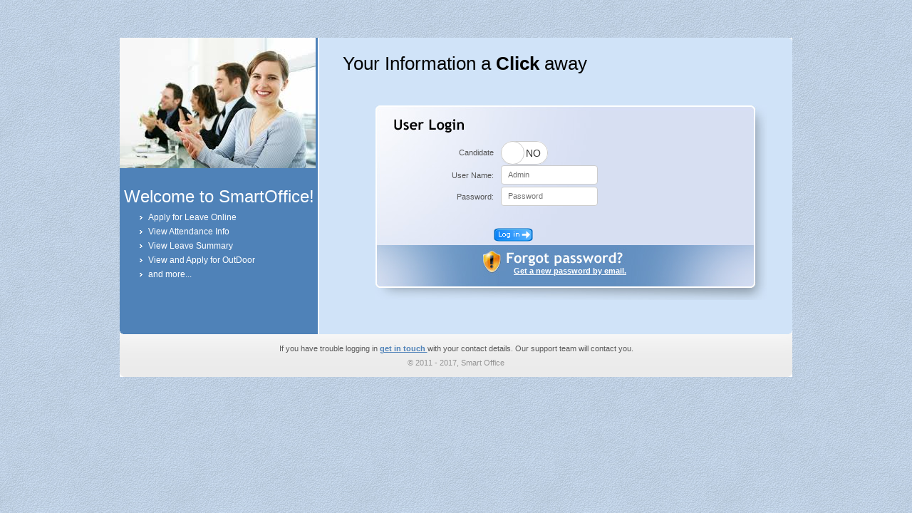

--- FILE ---
content_type: text/html; charset=utf-8
request_url: http://panaceamedical.net/
body_size: 3006
content:




<!DOCTYPE html>
<html>
<head>
    <meta charset="UTF-8">
    <meta name="viewport" content="width=device-width, initial-scale=1">
    <title>Smart Office Login</title>
    <link rel="stylesheet" href="https://pro.fontawesome.com/releases/v5.10.0/css/all.css" integrity="sha384-AYmEC3Yw5cVb3ZcuHtOA93w35dYTsvhLPVnYs9eStHfGJvOvKxVfELGroGkvsg+p" crossorigin="anonymous" />
        <link href="/Content/kendo/2020.1.114/kendo.common-bootstrap.min.css" rel="stylesheet" />
        <link href="/Content/kendo/2020.1.114/kendo.bootstrap.min.css" rel="stylesheet" />
    <link href="/style-Login.css" rel="stylesheet" type="text/css" />

        <script src="/Scripts/jquery-3.4.1.min.js" integrity="sha256-CSXorXvZcTkaix6Yvo6HppcZGetbYMGWSFlBw8HfCJo=" crossorigin="anonymous"></script>
        <script src="/Scripts/kendo/2020.1.114/kendo.all.min.js"></script>
        <script src="/Scripts/kendo/2020.1.114/kendo.aspnetmvc.min.js"></script>
    <script src="/Scripts/SmartOfficePayroll/Login.js?Version=a1"></script>
</head>
<body>

    <div id="loginmain">
        <div id="header">
            <a title="Smart Office | HOME" style="height:0px;"></a>
        </div>
        <div id="content">
            <div id="left">
                <span>&nbsp;</span>
                <h1>
                    Welcome to SmartOffice!
                </h1>
                <p>
                    Apply for Leave Online
                </p>
                <p>
                    View Attendance Info

                </p>
                <p>
                    View Leave Summary
                </p>
                <p>
                    View and Apply for OutDoor
                </p>
                <p>
                    and more...
                </p>
            </div>
            <div id="right">
                <h1>
                    Your Information a <strong>Click</strong> away
                </h1>
                <div id="formbkgrnd">
                    <input name="__RequestVerificationToken" type="hidden" value="53IyJkNmh3s0SlPmuPtLymHXm3rkDD28dAM2VNo0txe9S7MJbCJ9X91pQEBt1gwPITe7d7OnUtyo3YKXE7yHXGKdnj4dOSREZUo8Jk6w36o1" />
                    <div id="formbox">
                        <table id="tableposition" border="0" cellpadding="0" cellspacing="5">
                            <tr style="height: 30px;">
                                <td align="right">
                                    Candidate
                                </td>
                                <td style="padding-left:10px;">
                                    <input id="LoginType" name="LoginType" type="checkbox" value="true" /><input name="LoginType" type="hidden" value="false" /><script>
	kendo.syncReady(function(){jQuery("#LoginType").kendoSwitch({"messages":{"checked":"YES","unchecked":"NO"}});});
</script>
                                </td>
                            </tr>
                            <tr style="height: 30px;">
                                <td align="right">
                                    User Name:
                                </td>
                                <td style="padding-left:10px;">
                                    <input name="txtUserName" id="txtUserName" autocomplete="off" class="k-textbox" autocorrect="off" autocapitalize="off" type="text" width="500" placeholder="Admin" value="" />
                                </td>
                            </tr>
                            <tr style="height: 30px;">
                                <td align="right">
                                    Password:
                                </td>
                                <td style="padding-left:10px;">
                                    <input name="txtPassword" id="txtPassword" autocomplete="off" class="k-textbox" autocorrect="off" autocapitalize="off" type="password" width="500" placeholder="Password" />
                                </td>
                            </tr>
                            <tr>
                                <td colspan="2" align="left">
                                </td>
                            </tr>
                            <tr style="height: 30px;">
                                <td>
                                    &nbsp;
                                </td>
                                <td>
                                    <input type="image" src="/images/button_login_submit.gif" onclick="btnLogin_Click()" value="Login" />
                                    <input type="hidden" id="hdnLoginRedirect" value="/Login/SignIn" />
                                    <input type="hidden" id="hdnSaveDBSettingsRedirect" value="/Login/Save_Click" />
                                    <input type="hidden" id="hdnTestDBSettingsRedirect" value="/Login/TestConnection_Click" />
                                    <input type="hidden" id="hdnGetNewPasswordRedirect" value="/Login/lnk_GetNewPassword_OnClick" />

                                </td>

                            </tr>
                            
                        </table>
                    </div>
                    <div id="linkarea">
                        <span class="forgot">
                            <a href="#" id="lnk_GetNewPassword" onclick="lnk_GetNewPassword_OnClick()">Get a new password by email.</a>
                        </span>
                    </div>
                </div>
            </div>
        </div>
        <div id="footer">
            <p>
                If you have trouble logging in <a runat="server" id="lnk_troublelogin" href="mailto:blr.hris@gmail.com?subject=Trouble logging into SmartOffice">
                    get in touch
                </a> with your contact details. Our support team will contact you.
            </p>
            <span>&copy; 2011 - 2017, Smart Office</span>
        </div>
    </div>





    <div id="wnd_DatabaseSettings" style="font-size:12px;;display:none">
    <table cellpadding="0" cellspacing="0">
        <tr>
            <td>
                <fieldset style="width:600px">
                    <legend>
<input checked="checked" id="chk_SQLServer" name="SQL Server" type="checkbox" value="true" /><input name="SQL Server" type="hidden" value="false" />
                    SQL Server</legend>
                    <table>
                        <tr>
                            <td>Database Server</td>
                            <td><input type="text" id="txt_DatabaseServer" name="txt_DatabaseServer" value='PANACEAHRM\MSSQLSRV2025DEVL' /></td>
                            <td>Database Name</td>
                            <td><input type="text" id="txt_DatabaseName" name="txt_DatabaseName" value='smartoffice' /></td>
                        </tr>
                        <tr>
                            <td>Authentication</td>
                            <td>
                                <select id="drp_AuthenTication" name="drp_AuthenTication">
                                    <option selected="SQL Server Authentication=='Windows Authentication'">Windows Authentication </option>
                                    <option selected="SQL Server Authentication=='SQL Server Authentication'">SQL Server Authentication </option>
                                </select>
                            </td>
                        </tr>
                        <tr>
                            <td>SQL User</td>
                            <td><input type="text" id="txt_SQLUser" name="txt_SQLUser" value='sa' /></td>
                            <td>SQL Password</td>
                            <td><input type="password" id="txt_SQLPass" name="txt_SQLPass"  /> </td>
                        </tr>
                        <tr>
                            <td>Use SQL Client</td>
                            <td>
<input checked="checked" data-val="true" data-val-required="The IsUseSQLClient field is required." id="IsUseSQLClient" name="IsUseSQLClient" type="checkbox" value="true" /><input name="IsUseSQLClient" type="hidden" value="false" />

                            </td>
                        </tr>
                    </table>
                </fieldset>
            </td>
        </tr>

        <tr>
            <td>
                <fieldset style="width:600px">
                    <legend>
<input id="chk_Oracle" name="Oracle" type="checkbox" value="true" /><input name="Oracle" type="hidden" value="false" />
                        Oracle
                    </legend>
                    <table>
                        <tr>
                            <td>Database Server</td>
                            <td colspan="3">
                                <input type="text" id="txt_OracleDatabaseServer" value='PANACEAHRM\MSSQLSRV2025DEVL' name="txt_OracleDatabaseServer" />
                            </td>
                        </tr>

                        <tr>
                            <td>SQL User</td>
                            <td><input type="text" id="txt_OracleUserName" name="txt_OracleUserName" value='sa' /> </td>
                            <td>SQL Password</td>
                            <td><input type="password" id="txt_OraclePassword" name="txt_OraclePassword"  /> </td>
                        </tr>
                        <tr>
                            <td>Service Name</td>
                            <td><input type="text" id="txt_ServiceName" name="txt_ServiceName" value='essl123' /> </td>
                            <td>Port Number</td>
                            <td><input type="text" id="txt_Port" name="txt_Port" value='' /> </td>
                        </tr>
                    </table>
                </fieldset>
            </td>
        </tr>

        <tr>
            <td align="right">
                <input type="button" id="btn_TestConnection" name="btn_TestConnection" value="Test Conection" onclick="btn_TestConnection_OnClick()" /> &nbsp;&nbsp;&nbsp;&nbsp;&nbsp;&nbsp;&nbsp;&nbsp;&nbsp;&nbsp;&nbsp;&nbsp;&nbsp;&nbsp;&nbsp;&nbsp;&nbsp;&nbsp;&nbsp;&nbsp;&nbsp;&nbsp;&nbsp;&nbsp;&nbsp;&nbsp;&nbsp;&nbsp;&nbsp;&nbsp;&nbsp;&nbsp;&nbsp;&nbsp;&nbsp;&nbsp;&nbsp;&nbsp;&nbsp;&nbsp;&nbsp;&nbsp;&nbsp;&nbsp;&nbsp;&nbsp;&nbsp;&nbsp;&nbsp;&nbsp;&nbsp;&nbsp;&nbsp;&nbsp;&nbsp;&nbsp;&nbsp;&nbsp;&nbsp;&nbsp;&nbsp;&nbsp;&nbsp;&nbsp;&nbsp;&nbsp;&nbsp;&nbsp;&nbsp;&nbsp;&nbsp;&nbsp;&nbsp;&nbsp;&nbsp;&nbsp;&nbsp;&nbsp;&nbsp;&nbsp;&nbsp;&nbsp;&nbsp;&nbsp;&nbsp;
                <input type="button" id="btn_Save" name="btn_Save" value="Save" onclick="btnSaveDBSettings_Click()" />
            </td>
        </tr>
    </table>

    
</div><script>
	kendo.syncReady(function(){jQuery("#wnd_DatabaseSettings").kendoWindow({"iframe":false,"scrollable":true,"pinned":false,"title":"Database Settings Details","resizable":false,"width":"650px","actions":["Close"]});});
</script>

</body>
</html>


--- FILE ---
content_type: text/css
request_url: http://panaceamedical.net/style-Login.css
body_size: 15315
content:
#loginmain #content #left H1,#loginmain #content #left P,#loginmain #content #right #formbkgrnd .error,#loginmain #content #right H1,BODY{FONT-WEIGHT:normal;TEXT-DECORATION:none}#dragFields UL,#menuheader LI,UL.boxy{LIST-STYLE-TYPE:none}#menuheader,.container,.content{LINE-HEIGHT:normal}#floatingmenu TABLE,TABLE.epr3{BORDER-SPACING:15px}.content H1,.content_sideNav H1,.ext_content H1,.ext_content_sideNav H1{FONT-VARIANT:small-caps;LETTER-SPACING:.2mm}DIV.report-footer,DIV.wfRemarksHeader{FONT-STYLE:italic}BODY{PADDING-BOTTOM:0;MARGIN:0;PADDING-LEFT:0;PADDING-RIGHT:0;FONT-FAMILY:Verdana,Arial,Helvetica,sans-serif;BACKGROUND:url(images/bg_body.jpg) 0 0;COLOR:#002e57;FONT-SIZE:11px;PADDING-TOP:0}#loginmain{MARGIN:auto;WIDTH:944px;OVERFLOW:hidden}#loginmain #header{HEIGHT:53px}#loginmain #header A{WIDTH:561px;BACKGROUND-REPEAT:no-repeat;BACKGROUND-POSITION:left top;FLOAT:left;HEIGHT:53px}#loginmain #content{HEIGHT:416px}#loginmain #content #left{BACKGROUND-IMAGE:url(images/login_curve_left_bt.gif);BORDER-BOTTOM:#fff 0 solid;BORDER-LEFT:#fff 0 solid;BACKGROUND-COLOR:#4f82b8;WIDTH:278px;BACKGROUND-REPEAT:no-repeat;BACKGROUND-POSITION:left bottom;FLOAT:left;HEIGHT:416px;BORDER-TOP:#fff 0 solid;BORDER-RIGHT:#fff 2px solid}#loginmain #content #left SPAN{BACKGROUND-IMAGE:url(images/login_pic_01.jpg);WIDTH:278px;DISPLAY:block;BACKGROUND-REPEAT:no-repeat;BACKGROUND-POSITION:left top;HEIGHT:185px}#loginmain #content #left H1{TEXT-ALIGN:center;FONT-FAMILY:"Trebuchet MS",Arial,Verdana;MARGIN-BOTTOM:8px;COLOR:#fff;FONT-SIZE:24px}#loginmain #content #left P{BACKGROUND-IMAGE:url(images/bullet_arrw_white.gif);PADDING-BOTTOM:3px;MARGIN:0;PADDING-LEFT:40px;PADDING-RIGHT:20px;BACKGROUND-REPEAT:no-repeat;FONT-FAMILY:Verdana,Arial,Helvetica,sans-serif;BACKGROUND-POSITION:28px center;COLOR:#fff;FONT-SIZE:12px;PADDING-TOP:3px}#loginmain #content #right{BACKGROUND-IMAGE:url(images/login_curve_right.gif);BACKGROUND-COLOR:#d0e3f8;WIDTH:664px;BACKGROUND-REPEAT:no-repeat;BACKGROUND-POSITION:right top;FLOAT:right;HEIGHT:416px}#loginmain #content #right #formbkgrnd,#loginmain #footer,#maindiv #header .logo{BACKGROUND-REPEAT:no-repeat;BACKGROUND-POSITION:left top}#loginmain #content #right H1{MARGIN:0;PADDING-LEFT:33px;FONT-FAMILY:"Trebuchet MS",Arial,Verdana;COLOR:#000;FONT-SIZE:26px;PADDING-TOP:24px}#loginmain #content #right #formbkgrnd .error,#loginmain #content #right #formbkgrnd .forgot,#loginmain #content #right #formbkgrnd .textfield,#loginmain #footer P,#loginmain #footer SPAN,#maindiv #header .notice BLINK{FONT-FAMILY:Verdana,Arial,Helvetica,sans-serif;FONT-SIZE:11px}#loginmain #content #right #formbkgrnd{BACKGROUND-IMAGE:url(images/bg_login_box.jpg);MARGIN:46px 0 0 78px;WIDTH:550px;HEIGHT:280px}#loginmain #content #right #formbkgrnd #formbox{PADDING-LEFT:108px;DISPLAY:block;HEIGHT:146px;PADDING-TOP:50px}#loginmain #content #right #formbkgrnd #tableposition{COLOR:#545454}#loginmain #content #right #formbkgrnd .textfield{BORDER-BOTTOM:#fff 1px solid;BORDER-LEFT:#fff 1px solid;WIDTH:238px;COLOR:#000;BORDER-TOP:#fff 1px solid;FONT-WEIGHT:normal;BORDER-RIGHT:#fff 1px solid;TEXT-DECORATION:none}#loginmain #content #right #formbkgrnd .error{PADDING-BOTTOM:4px;BACKGROUND-COLOR:#c30;PADDING-LEFT:4px;PADDING-RIGHT:4px;COLOR:#fff;PADDING-TOP:4px}#loginmain #content #right #formbkgrnd #linkarea{DISPLAY:block;PADDING-TOP:30px}#loginmain #content #right #formbkgrnd .forgot{COLOR:#fff;MARGIN-LEFT:195px;FONT-WEIGHT:bold;TEXT-DECORATION:underline}#loginmain #content #right #formbkgrnd .forgot A{COLOR:#fff}#loginmain #content #right #formbkgrnd .forgot:hover{COLOR:#fff;TEXT-DECORATION:none}#loginmain #footer{BACKGROUND-IMAGE:url(images/bg_footer_login.gif);MARGIN-BOTTOM:10px;HEIGHT:60px}#loginmain #footer P{TEXT-ALIGN:center;PADDING-BOTTOM:6px;MARGIN:0;COLOR:#5a5a5a;FONT-WEIGHT:normal;TEXT-DECORATION:none;PADDING-TOP:10px}#maindiv #subcontent .columnone,#maindiv #subcontent .columntwo{PADDING-TOP:5px;PADDING-LEFT:5px;PADDING-RIGHT:5px;PADDING-BOTTOM:5px}#loginmain #footer P A{COLOR:#4f82b8;FONT-WEIGHT:bold;TEXT-DECORATION:underline}#loginmain #footer P A:hover{COLOR:#000;FONT-WEIGHT:bold;TEXT-DECORATION:none}#loginmain #footer SPAN{TEXT-ALIGN:center;DISPLAY:block;COLOR:#949494;FONT-WEIGHT:normal;TEXT-DECORATION:none;PADDING-TOP:2px}#maindiv{TEXT-ALIGN:left;MARGIN:auto;WIDTH:979px}#maindiv #header{HEIGHT:48px}#maindiv #header .logo{BACKGROUND-IMAGE:url(images/logo.gif);WIDTH:561px;FLOAT:left;HEIGHT:48px}#maindiv #header .notice{BACKGROUND-IMAGE:url(images/ico_notice.gif);BORDER-BOTTOM:#b2cfdf 1px solid;BORDER-LEFT:#b2cfdf 1px solid;BACKGROUND-COLOR:#d1e7f3;MARGIN-TOP:6px;PADDING-LEFT:46px;WIDTH:447px;BACKGROUND-REPEAT:no-repeat;BACKGROUND-POSITION:left center;FLOAT:right;HEIGHT:34px;BORDER-TOP:#b2cfdf 1px solid;BORDER-RIGHT:#b2cfdf 1px solid}#maindiv #header .notice BLINK{MARGIN-TOP:0;DISPLAY:block;COLOR:#cc3926;FONT-WEIGHT:bold;MARGIN-RIGHT:10px;TEXT-DECORATION:blink;PADDING-TOP:9px}#maindiv #navigation{HEIGHT:65px}#maindiv #intro{BACKGROUND-IMAGE:url(images/bg_pic_dashboard.jpg);PADDING-BOTTOM:5px;BACKGROUND-COLOR:#628378;PADDING-LEFT:443px;PADDING-RIGHT:15px;BACKGROUND-REPEAT:no-repeat;BACKGROUND-POSITION:left top;HEIGHT:149px;CLEAR:both;PADDING-TOP:0}#maindiv #intro #topdiv{BORDER-BOTTOM:#b1c1bc 1px solid;DISPLAY:block;MARGIN-BOTTOM:6px;HEIGHT:24px;PADDING-TOP:4px}#maindiv #intro #topdiv .linksleft{BACKGROUND-IMAGE:url(images/whitearrow.gif);PADDING-RIGHT:8px;BACKGROUND-REPEAT:no-repeat;FONT-FAMILY:verdana,Arial,Helvetica,sans-serif;BACKGROUND-POSITION:right 8px;FLOAT:left;COLOR:#fff;FONT-SIZE:13px;FONT-WEIGHT:bold;MARGIN-RIGHT:34px;TEXT-DECORATION:none}#maindiv #intro #bottomdiv A,#maindiv #intro #topdiv .linksright{FONT-WEIGHT:bold;FONT-SIZE:11px;BACKGROUND-REPEAT:no-repeat;COLOR:#ddff81}#maindiv #intro #topdiv .linksleft:hover{FONT-WEIGHT:bold;TEXT-DECORATION:underline}#maindiv #intro #topdiv .linksright{BACKGROUND-IMAGE:url(images/whitearrow.gif);PADDING-LEFT:8px;FONT-FAMILY:Verdana,Arial,Helvetica,sans-serif;BACKGROUND-POSITION:left 8px;FLOAT:right;TEXT-DECORATION:none;PADDING-TOP:4px}#maindiv #intro #topdiv .linksright:hover{TEXT-DECORATION:underline}#maindiv #intro #bottomdiv{DISPLAY:block;CLEAR:both;VERTICAL-ALIGN:top;OVERFLOW:hidden;PADDING-TOP:4px}#maindiv #intro #bottomdiv A{BACKGROUND-IMAGE:url(images/ico_news.gif);PADDING-BOTTOM:3px;PADDING-LEFT:18px;FONT-FAMILY:Verdana,Arial,Helvetica,sans-serif;BACKGROUND-POSITION:left 9px;TEXT-DECORATION:underline;PADDING-TOP:8px}#maindiv #intro #bottomdiv A:hover{TEXT-DECORATION:none}#maindiv #intro #bottomdiv P{PADDING-BOTTOM:10px;MARGIN:0;PADDING-LEFT:18px;COLOR:#fff;PADDING-TOP:4px}#maindiv #emphomecontent{BORDER-BOTTOM:#fff 0 solid;BORDER-LEFT:#fff 0 solid;HEIGHT:265px;BORDER-TOP:#fff 1px solid;BORDER-RIGHT:#fff 0 solid}#maindiv #emphomecontent #empinfo #outer #inner td_v,#maindiv #emphomecontent .listtable TD,#maindiv #emphomecontent .listtabletodo TD{BORDER-LEFT:#fff 0 solid;PADDING-BOTTOM:4px;PADDING-LEFT:10px;PADDING-RIGHT:6px;BORDER-RIGHT:#fff 1px solid;PADDING-TOP:4px}#maindiv #emphomecontent .listtabletodo TD{BACKGROUND-IMAGE:url(images/thingstodostrip.gif);BACKGROUND-REPEAT:repeat-x}#maindiv #emphomecontent .listtabletodo TD A{FONT-FAMILY:Verdana,Arial,Helvetica,sans-serif;COLOR:#2673a0;FONT-SIZE:11px;FONT-WEIGHT:bold;TEXT-DECORATION:underline}#maindiv #emphomecontent #empinfo #outer #inner td_v{BORDER-BOTTOM:#fff 1px solid;WIDTH:100%;BORDER-TOP:#fff 0 solid}#maindiv #emphomecontent .col1,#maindiv #emphomecontent .col2{PADDING-LEFT:24px;WIDTH:25%;PADDING-RIGHT:12px;VERTICAL-ALIGN:top;PADDING-TOP:0;align:left}#maindiv #emphomecontent .col3{PADDING-LEFT:24px;WIDTH:50%;PADDING-RIGHT:24px;VERTICAL-ALIGN:top;PADDING-TOP:0;align:left}.payrollLinks A IMG,.tree_node IMG{VERTICAL-ALIGN:middle}#maindiv #emphomecontent .marquee{PADDING-BOTTOM:0;PADDING-LEFT:0;WIDTH:100%;PADDING-RIGHT:0;FONT-FAMILY:Verdana,Arial,Helvetica,sans-serif;HEIGHT:23px;FONT-SIZE:10pt;VERTICAL-ALIGN:middle;PADDING-TOP:0}#maindiv #emphomecontent .listtable TD A{FONT-FAMILY:Verdana,Arial,Helvetica,sans-serif;COLOR:#2673a0;FONT-SIZE:11px;FONT-WEIGHT:bold;TEXT-DECORATION:underline}#maindiv #emphomecontent .boxrequest P,#maindiv #emphomecontent .boxrequestcontent .requestfield,#maindiv #emphomecontent .boxtodo P{FONT-SIZE:13px;TEXT-DECORATION:none;FONT-FAMILY:Verdana,Arial,Helvetica,sans-serif;COLOR:#000}#maindiv #emphomecontent .left{BACKGROUND-IMAGE:url(images/box_head_left.gif);WIDTH:8px;BACKGROUND-REPEAT:no-repeat;BACKGROUND-POSITION:left top;FLOAT:left;HEIGHT:33px}#maindiv #emphomecontent .boxtodo,#maindiv #emphomecontent .boxtodoend{BACKGROUND-IMAGE:url(images/box_head_top_bg.gif);BACKGROUND-REPEAT:repeat-x}#maindiv #emphomecontent .right{FLOAT:right}#maindiv #emphomecontent .boxtodo{BACKGROUND-COLOR:#e3c89f;BACKGROUND-POSITION:left top;HEIGHT:33px}#maindiv #emphomecontent .boxtodo P{MARGIN:0;PADDING-LEFT:3px;FLOAT:left;FONT-WEIGHT:bold;PADDING-TOP:7px}#maindiv #emphomecontent .boxtodocontent{BORDER-LEFT:#fff 2px solid;BACKGROUND-COLOR:#f4e0d5;WIDTH:210px;BORDER-TOP-WIDTH:0;BORDER-BOTTOM-WIDTH:0;HEIGHT:177px;OVERFLOW:auto;BORDER-RIGHT:#fff 2px solid}#maindiv #emphomecontent .boxleftend,#maindiv #emphomecontent .boxrightend{MARGIN-LEFT:-3px;BORDER-BOTTOM:0;BORDER-LEFT:0;WIDTH:7px;HEIGHT:7px;BORDER-TOP:0;BORDER-RIGHT:0}#maindiv #emphomecontent .boxtodoend{BACKGROUND-COLOR:#f4e0d5;BACKGROUND-POSITION:left bottom;HEIGHT:7px}#maindiv #emphomecontent .boxleftend{BACKGROUND-IMAGE:url(images/box_left_end.gif);FLOAT:left}#maindiv #emphomecontent .boxrightend{BACKGROUND-IMAGE:url(images/box_right_end.gif);FLOAT:right}#maindiv #emphomecontent .boxleftend_ie,#maindiv #emphomecontent .boxleftend_moz{BACKGROUND-IMAGE:url(images/box_left_end.gif);BORDER-BOTTOM:0;BORDER-LEFT:0;WIDTH:7px;FLOAT:left;HEIGHT:7px;BORDER-TOP:0;BORDER-RIGHT:0}#maindiv #emphomecontent .boxleftend_ie{MARGIN-LEFT:-3px}#maindiv #emphomecontent .boxrightend_ie,#maindiv #emphomecontent .boxrightend_moz{BACKGROUND-IMAGE:url(images/box_right_end.gif);BORDER-BOTTOM:0;BORDER-LEFT:0;WIDTH:7px;FLOAT:right;HEIGHT:7px;BORDER-TOP:0;BORDER-RIGHT:0}#maindiv #emphomecontent .boxrightend_ie{MARGIN-LEFT:-3px}#maindiv #emphomecontent .boxrequest,#maindiv #emphomecontent .boxrequestend,#maindiv #emphomecontent .boxtask{BACKGROUND-REPEAT:repeat-x;BACKGROUND-IMAGE:url(images/box_head_top_bg.gif)}#maindiv #emphomecontent .boxrequest{BACKGROUND-COLOR:#f0c060;BACKGROUND-POSITION:left top;HEIGHT:33px}#maindiv #emphomecontent .boxrequest P{MARGIN:0;PADDING-LEFT:3px;FLOAT:left;FONT-WEIGHT:bold;PADDING-TOP:7px}#maindiv #emphomecontent .boxrequestcontent{BORDER-BOTTOM:#fff 0 solid;BORDER-LEFT:#fff 2px solid;PADDING-BOTTOM:1px;BACKGROUND-COLOR:#f8ddb6;MARGIN:0;HEIGHT:58px;BORDER-TOP:#fff 0 solid;BORDER-RIGHT:#fff 2px solid;PADDING-TOP:5px}#maindiv #emphomecontent .boxrequestcontent .requestfield{BORDER-BOTTOM:#666 1px solid;BORDER-LEFT:#666 1px solid;WIDTH:195px;DISPLAY:block;BORDER-TOP:#666 1px solid;FONT-WEIGHT:normal;BORDER-RIGHT:#666 1px solid}#maindiv #emphomecontent .boxrequestcontent .button{TEXT-ALIGN:center;PADDING-BOTTOM:2px;PADDING-LEFT:6px;PADDING-RIGHT:6px;DISPLAY:block;FONT-FAMILY:Verdana,Arial,Helvetica,sans-serif;COLOR:#fff;FONT-SIZE:13px;FONT-WEIGHT:bold;TEXT-DECORATION:none;PADDING-TOP:5px}#maindiv #emphomecontent .boxse A,#maindiv #emphomecontent .boxtask P{FONT-FAMILY:Verdana,Arial,Helvetica,sans-serif;FLOAT:left;COLOR:#000;FONT-SIZE:13px;FONT-WEIGHT:bold;TEXT-DECORATION:none}#maindiv #emphomecontent .boxrequestend{BACKGROUND-COLOR:#f8ddb6;BACKGROUND-POSITION:left bottom;MARGIN-BOTTOM:10px;HEIGHT:7px}#maindiv #emphomecontent .boxtask{BACKGROUND-COLOR:#c6e798;BACKGROUND-POSITION:left top;HEIGHT:33px}#maindiv #emphomecontent .boxtask P{MARGIN:0;PADDING-LEFT:3px;PADDING-TOP:7px}#maindiv #emphomecontent .boxtaskcontent{BACKGROUND-IMAGE:url(images/taskstrip.gif);BORDER-LEFT:#fff 2px solid;BACKGROUND-COLOR:#e9f2d1;WIDTH:210px;BACKGROUND-REPEAT:repeat-x;BORDER-TOP-WIDTH:0;BORDER-BOTTOM-WIDTH:0;HEIGHT:63px;OVERFLOW:auto;BORDER-RIGHT:#fff 2px solid}#maindiv #emphomecontent .boxse,#maindiv #emphomecontent .boxseend,#maindiv #emphomecontent .boxtaskend{BACKGROUND-REPEAT:repeat-x;BACKGROUND-IMAGE:url(images/box_head_top_bg.gif)}#maindiv #emphomecontent .boxtaskend{BACKGROUND-COLOR:#e9f2d1;BACKGROUND-POSITION:left bottom;HEIGHT:7px}#maindiv #emphomecontent .boxse{BACKGROUND-COLOR:#c1c2e0;BACKGROUND-POSITION:left top;HEIGHT:33px}#maindiv #emphomecontent .boxse A{BORDER-BOTTOM:#e0e1f0 0 solid;BORDER-LEFT:#e0e1f0 0 solid;PADDING-BOTTOM:3px;MARGIN:2px 0 0;PADDING-LEFT:8px;PADDING-RIGHT:20px;BORDER-TOP:#e0e1f0 0 solid;BORDER-RIGHT:#e0e1f0 1px solid;PADDING-TOP:4px}#maindiv #emphomecontent .boxse A:hover{COLOR:#fff}#maindiv #emphomecontent .boxseend{BACKGROUND-COLOR:#e0daf1;BACKGROUND-POSITION:left bottom;HEIGHT:7px}#maindiv #emphomecontent #empinfo{BORDER-BOTTOM:#fff 0 solid;BORDER-LEFT:#fff 2px solid;PADDING-BOTTOM:0;BACKGROUND-COLOR:#e0daf1;MARGIN:0;PADDING-LEFT:0;WIDTH:auto;PADDING-RIGHT:0;HEIGHT:177px;BORDER-TOP:#fff 0 solid;BORDER-RIGHT:#fff 2px solid;PADDING-TOP:0}#maindiv #emphomecontent #empinfo #empinfoframe{PADDING-BOTTOM:0;BORDER-RIGHT-WIDTH:0;OVERFLOW-X:hidden;MARGIN:0;PADDING-LEFT:0;PADDING-RIGHT:0;BORDER-TOP-WIDTH:0;BORDER-BOTTOM-WIDTH:0;BORDER-LEFT-WIDTH:0;PADDING-TOP:0}#maindiv #quicklinks{BACKGROUND-IMAGE:url(images/bg_quicklinks.gif);BORDER-BOTTOM:#fff 1px solid;BORDER-LEFT:#fff 3px solid;PADDING-BOTTOM:1px;BACKGROUND-COLOR:#a8c6e6;PADDING-LEFT:1px;WIDTH:973px;PADDING-RIGHT:1px;BACKGROUND-REPEAT:no-repeat;BACKGROUND-POSITION:left bottom;HEIGHT:43px;MARGIN-LEFT:2px;BORDER-TOP:#fff 0 solid;BORDER-RIGHT:#fff 1px solid;PADDING-TOP:1px}#maindiv #quicklinks .buttongrievances_ie,#maindiv #quicklinks .buttongrievances_moz{BACKGROUND-IMAGE:url(images/button_grievances.gif);TEXT-ALIGN:left;PADDING-LEFT:50px;BACKGROUND-REPEAT:no-repeat;FONT-FAMILY:Verdana,Arial,Helvetica,sans-serif;BACKGROUND-POSITION:left top;FLOAT:left;HEIGHT:40px;COLOR:#2673a0;FONT-SIZE:13px;FONT-WEIGHT:bold;TEXT-DECORATION:none;PADDING-TOP:13px}#maindiv #quicklinks .buttongrievances_ie{WIDTH:191px}#maindiv #quicklinks .buttongrievances_moz{WIDTH:200px}#maindiv #quicklinks .buttongrievances:hover{COLOR:#000}#maindiv #quicklinks .buttonsuggestion_ie,#maindiv #quicklinks .buttonsuggestion_moz{BACKGROUND-IMAGE:url(images/button_suggestion.gif);TEXT-ALIGN:left;PADDING-LEFT:50px;BACKGROUND-REPEAT:no-repeat;FONT-FAMILY:Verdana,Arial,Helvetica,sans-serif;BACKGROUND-POSITION:left top;FLOAT:left;HEIGHT:40px;COLOR:#2673a0;MARGIN-LEFT:1px;FONT-SIZE:13px;FONT-WEIGHT:bold;TEXT-DECORATION:none;PADDING-TOP:13px}#maindiv #quicklinks .buttonsuggestion_ie{WIDTH:190px}#maindiv #quicklinks .buttonsuggestion_moz{WIDTH:180px}#maindiv #quicklinks .buttonsuggestion:hover{COLOR:#000}#maindiv #quicklinks .buttonpolicies_ie,#maindiv #quicklinks .buttonpolicies_moz{FONT-FAMILY:Verdana,Arial,Helvetica,sans-serif;BACKGROUND-IMAGE:url(images/button_policies.gif);TEXT-ALIGN:left;PADDING-LEFT:50px;BACKGROUND-REPEAT:no-repeat;BACKGROUND-POSITION:left top;FLOAT:left;HEIGHT:40px;COLOR:#2673a0;MARGIN-LEFT:1px;FONT-SIZE:13px;FONT-WEIGHT:bold;TEXT-DECORATION:none;PADDING-TOP:13px}#maindiv #quicklinks .buttonpolicies_ie{WIDTH:198px}#maindiv #quicklinks .buttonpolicies_moz{WIDTH:200px}#maindiv #quicklinks .buttonpolicies:hover{COLOR:#000}#maindiv #quicklinks .buttonforms_ie,#maindiv #quicklinks .buttonforms_moz{TEXT-ALIGN:left;BACKGROUND-REPEAT:no-repeat;FLOAT:left;FONT-WEIGHT:bold;TEXT-DECORATION:none;BACKGROUND-POSITION:left top;BACKGROUND-IMAGE:url(images/button_forms.gif);PADDING-LEFT:50px;HEIGHT:40px;COLOR:#2673a0;MARGIN-LEFT:1px;FONT-SIZE:13px;PADDING-TOP:13px}#maindiv #quicklinks .buttonforms_ie{WIDTH:191px;FONT-FAMILY:Verdana,Arial,Helvetica,sans-serif}#maindiv #quicklinks .buttonforms_moz{WIDTH:200px;FONT-FAMILY:Verdana,Arial,Helvetica,sans-serif}#maindiv #footer A,#maindiv #footer P{FONT-FAMILY:Verdana,Arial,Helvetica,sans-serif;FONT-SIZE:11px}#maindiv #quicklinks .buttonforms:hover{COLOR:#000}#footer{BACKGROUND-IMAGE:url(images/bg_footer.gif);MARGIN:auto;PADDING-LEFT:10px;PADDING-RIGHT:10px;BACKGROUND-REPEAT:no-repeat;BACKGROUND-POSITION:left top;HEIGHT:23px;PADDING-TOP:4px}#maindiv #footer A{BACKGROUND-IMAGE:url(images/bullet_arrw_grey.gif);PADDING-LEFT:7px;BACKGROUND-REPEAT:no-repeat;BACKGROUND-POSITION:left 7px;FLOAT:left;COLOR:#2d6aa3;FONT-WEIGHT:bold;MARGIN-RIGHT:25px;TEXT-DECORATION:none;PADDING-TOP:3px}#maindiv #footer A:hover{COLOR:#2d6aa3;TEXT-DECORATION:underline}#maindiv #footer P{MARGIN:0;FLOAT:right;COLOR:#869393;FONT-WEIGHT:normal;TEXT-DECORATION:underline;PADDING-TOP:2px}#maindiv #subcontent{BORDER-BOTTOM:#fff 2px solid;BORDER-LEFT:#fff 0 solid;WIDTH:99%;DISPLAY:block;CLEAR:both;BORDER-TOP:#fff 0 solid;BORDER-RIGHT:#fff 0 solid}#maindiv #subcontent .columnone,#maindiv #subcontent .columnoneend{BACKGROUND-REPEAT:no-repeat;BORDER-BOTTOM:#fff 0 solid;BORDER-LEFT:#fff 0 solid;BORDER-TOP:#fff 0 solid;BORDER-RIGHT:#fff 3px solid}#maindiv #subcontent .columnone{BACKGROUND-IMAGE:url(images/curve_top_left.gif);BACKGROUND-COLOR:#d0e3f8;WIDTH:164px;BACKGROUND-POSITION:left top}#maindiv #subcontent .columntwo{BACKGROUND-IMAGE:url(images/curve_top_right.gif);BACKGROUND-COLOR:#eef5fc;WIDTH:792px;BACKGROUND-REPEAT:no-repeat;BACKGROUND-POSITION:right top}#menuheader,#menuheader LI,#menuheader UL{PADDING-BOTTOM:0;PADDING-LEFT:0;PADDING-RIGHT:0;PADDING-TOP:0}#maindiv #subcontent .columntwo H1{FONT-FAMILY:"Trebuchet MS",Arial,Verdana;COLOR:#000;FONT-SIZE:18px;FONT-WEIGHT:bold;TEXT-DECORATION:none}.innertext,H1,H4{FONT-FAMILY:Verdana,sans-serif}#maindiv #subcontent .columnoneend{BACKGROUND-IMAGE:url(images/curve_bottom_left.gif);BACKGROUND-COLOR:#d0e3f8;WIDTH:164px;BACKGROUND-POSITION:left bottom}#maindiv #subcontent .columntwoend{BACKGROUND-IMAGE:url(images/curve_bottom_right.gif);BACKGROUND-COLOR:#eef5fc;BACKGROUND-REPEAT:no-repeat;BACKGROUND-POSITION:right bottom}TR.footer,TR.header{BACKGROUND-COLOR:#bfdbe7}#menuheader{BORDER-BOTTOM:#d0e3f8 2px solid;POSITION:absolute!important;BORDER-LEFT:#d0e3f8 2px solid;MIN-HEIGHT:100%;WIDTH:180px;BACKGROUND:#d0e3f8 repeat-y 50% bottom;HEIGHT:500px;FONT-SIZE:8pt;BORDER-TOP:#d0e3f8 2px solid;BORDER-RIGHT:#d0e3f8 2px solid}#menuheader UL{MARGIN:0}#menuheader LI{MARGIN:0;FONT-WEIGHT:bold}#menuheader A{BORDER-LEFT:#5e9ff3 5px solid;PADDING-BOTTOM:5px;PADDING-LEFT:5px;WIDTH:115px;PADDING-RIGHT:5px;DISPLAY:block;BACKGROUND:#d0e3f8 repeat-x 50% bottom;COLOR:#036;MARGIN-LEFT:15px;TEXT-DECORATION:none;PADDING-TOP:5px}#menuheader #current,#menuheader A:hover{PADDING-BOTTOM:5px;PADDING-LEFT:5px;PADDING-RIGHT:5px;BACKGROUND:#91b6e9 repeat-x 50% bottom;FONT-WEIGHT:bold;PADDING-TOP:5px}#menuheader #current{BORDER-LEFT:#0372f7 5px solid;WIDTH:150px;COLOR:#036;MARGIN-LEFT:15px}#menuheader A:hover{BORDER-LEFT:#5e9ff3 5px solid;WIDTH:115px;COLOR:#000}#menuheader #currentgroup,#menuheader #group{FONT-WEIGHT:bold;BORDER-BOTTOM:#fff 1px solid;WIDTH:160px;MARGIN-LEFT:8px;BORDER-TOP:#fff 1px solid;BORDER-RIGHT:#fff 1px solid}#menuheader #group{BORDER-LEFT:#fff 1px solid;BACKGROUND:#c6e798 repeat-x 50% bottom;COLOR:#036}#menuheader #group A,#menuheader #group A:hover{BORDER-LEFT:medium none;TEXT-DECORATION:none;PADDING-TOP:5px}#menuheader #group A{PADDING-BOTTOM:5px;MARGIN:0;PADDING-LEFT:2px;PADDING-RIGHT:43px;DISPLAY:block;BACKGROUND:#c6e798 repeat-x 50% bottom;COLOR:#3571a5}#menuheader #group A:hover{PADDING-BOTTOM:5px;PADDING-LEFT:2px;PADDING-RIGHT:43px;DISPLAY:block;BACKGROUND:#3470a7 repeat-x 50% bottom;COLOR:#e7e7e7}#menuheader #currentgroup A,#menuheader #currentgroup A:hover{TEXT-DECORATION:none;PADDING-BOTTOM:5px;PADDING-LEFT:2px;PADDING-RIGHT:43px;DISPLAY:block;COLOR:#fff;PADDING-TOP:5px}#menuheader #currentgroup{BORDER-LEFT:#fff 1px solid;BACKGROUND:#d0e3f8 repeat-x 50% bottom}#menuheader #currentgroup A{BORDER-LEFT:medium none;MARGIN:0;BACKGROUND:#3470a7 repeat-x 50% bottom}#menuheader #currentgroup A:hover{BORDER-LEFT:medium none}.container{PADDING-BOTTOM:0;MARGIN:0;PADDING-LEFT:0;WIDTH:100%;PADDING-RIGHT:0;BACKGROUND:#eef5fc repeat-y 50% bottom;HEIGHT:100%;FONT-SIZE:9pt;PADDING-TOP:0}.content,.content_sideNav{POSITION:absolute!important;PADDING-BOTTOM:10px;PADDING-LEFT:10px;PADDING-RIGHT:10px;DISPLAY:inline;BACKGROUND:#eef5fc repeat-y 50% bottom;FONT-SIZE:9pt}.content{MIN-WIDTH:768px;MARGIN:0 5px 0 190px;MIN-HEIGHT:100%}.content_sideNav{MIN-WIDTH:958px;LINE-HEIGHT:normal;MARGIN:0 5px 0 0;MIN-HEIGHT:500px}TD.sortedColumn,TR.evenrow TD.sortedColumn{BACKGROUND:none transparent scroll repeat 0 0}#home_container,.homecontent{LINE-HEIGHT:normal;MIN-HEIGHT:100%}* HTML .content{WIDTH:auto;HEIGHT:100%}.content H1,.content_sideNav H1{BORDER-BOTTOM:#3470a7 1px dotted;WIDTH:70%;COLOR:#036;FONT-SIZE:14pt;FONT-WEIGHT:bold}#breadcrumb,#dropDown_breadcrumb{MARGIN:0;PADDING-LEFT:5px;WIDTH:100%;DISPLAY:inline;FONT-SIZE:7pt}#breadcrumb{PADDING-BOTTOM:0;PADDING-RIGHT:0;COLOR:#036;PADDING-TOP:1px}#breadcrumb SPAN,#dropDown_breadcrumb SPAN{PADDING-BOTTOM:5px;MARGIN:0;PADDING-LEFT:5px;PADDING-RIGHT:5px;PADDING-TOP:5px}#breadcrumb STRONG,#dropDown_breadcrumb STRONG{DISPLAY:inline;COLOR:#ccc}#dropDown_breadcrumb{PADDING-BOTTOM:0;PADDING-RIGHT:0;FLOAT:left;COLOR:#000;PADDING-TOP:1px}TH.h,TH.hc,TH.v,TR.header{FONT-SIZE:9pt}TABLE{BORDER-COLLAPSE:collapse}TR{HEIGHT:25px}TR.header{COLOR:#000;FONT-WEIGHT:bold}H2,H3{COLOR:#036}TR.oddrow{BACKGROUND-COLOR:#d2e8ff}TR.holidayRow{BACKGROUND-COLOR:#ff0}TR.evenrow{BACKGROUND-COLOR:#c6e798}TR.mothertonguerow{BACKGROUND-COLOR:#fafad2;FONT-WEIGHT:bold}TD.evenrow,TD.header,TD.oddrow{BACKGROUND-COLOR:#eaf0f5}TD.header{PADDING-BOTTOM:10px;MARGIN:0;PADDING-LEFT:10px;PADDING-RIGHT:10px;PADDING-TOP:10px}TD.button,TD.evenrow,TD.oddrow{MARGIN:0;PADDING-BOTTOM:5px;PADDING-LEFT:5px;PADDING-RIGHT:5px;PADDING-TOP:5px}TH.sortedColumn{FONT-WEIGHT:bold}TH.v{TEXT-ALIGN:left}TH.h{TEXT-ALIGN:left;FONT-WEIGHT:bold}TH.hc{TEXT-ALIGN:center;FONT-WEIGHT:bold}H1,H2{FONT-SIZE:12pt}HR{COLOR:#d0e3f8}H1{LINE-HEIGHT:99%;COLOR:#3470a7;PADDING-TOP:10px}H3{FONT-SIZE:10pt}H4{PADDING-BOTTOM:3px;PADDING-LEFT:3px;PADDING-RIGHT:3px;BACKGROUND:url(images/dotted_line.gif) no-repeat left bottom;COLOR:#636;PADDING-TOP:3px}#button,#button A{DISPLAY:inline;PADDING-RIGHT:0}#button{PADDING-BOTTOM:0;PADDING-LEFT:0;BACKGROUND:none transparent scroll repeat 0 0;MARGIN-LEFT:2px;FONT-SIZE:8pt;MARGIN-RIGHT:2px;PADDING-TOP:0}#button A{PADDING-BOTTOM:10px;MARGIN:0;PADDING-LEFT:10px;BACKGROUND:url(images/btn_left.gif) no-repeat left center;COLOR:#d0e3f8;TEXT-DECORATION:none;PADDING-TOP:10px;FLOAT:none}#button SPAN{PADDING-BOTTOM:8px;MARGIN:0 2px;PADDING-LEFT:0;PADDING-RIGHT:10px;DISPLAY:inline;BACKGROUND:url(images/btn_right.gif) no-repeat right center;PADDING-TOP:8px}#button A:hover{BACKGROUND:url(images/btn_left_on.gif) no-repeat left center;COLOR:#fff}#button A:hover SPAN{BACKGROUND-IMAGE:url(images/btn_right_on.gif)}.innertext{COLOR:#fff;FONT-SIZE:9pt;FONT-WEIGHT:normal;TEXT-DECORATION:none}#outer1{PADDING-BOTTOM:0;MARGIN:0;PADDING-LEFT:0;WIDTH:99%;PADDING-RIGHT:0;HEIGHT:100px;OVERFLOW:hidden;PADDING-TOP:0}#outer A,#outer1 A{DISPLAY:block;PADDING-BOTTOM:4px;BORDER-RIGHT-WIDTH:0;PADDING-RIGHT:6px;FONT-FAMILY:Verdana,sans-serif;BORDER-TOP-WIDTH:0;BORDER-BOTTOM-WIDTH:1px;FONT-SIZE:9pt;BORDER-LEFT-WIDTH:0;PADDING-TOP:4px}#outer A{BACKGROUND-IMAGE:url(images/salarystrip.gif);PADDING-LEFT:10px;BACKGROUND-REPEAT:repeat-x;COLOR:#2673a0;FONT-WEIGHT:normal;TEXT-DECORATION:underline}TABLE.border1,TD.border{BACKGROUND-IMAGE:url(images/line1.gif);BACKGROUND-REPEAT:repeat-x}#outer1 A{PADDING-LEFT:17px;BACKGROUND:url(images/ico_news.gif) no-repeat;COLOR:#ebf700;FONT-WEIGHT:bold}#dragFields UL,UL.boxy{FONT-FAMILY:Arial,sans-serif}A:link,A:visited{COLOR:#000}A:hover{COLOR:#4784b6}IMG{BORDER-BOTTOM:medium none;BORDER-LEFT:medium none;PADDING-BOTTOM:0;MARGIN:0;PADDING-LEFT:0;PADDING-RIGHT:0;BORDER-TOP:medium none;BORDER-RIGHT:medium none;PADDING-TOP:0}#confirm,.messages{PADDING-BOTTOM:10px;PADDING-LEFT:10px;PADDING-RIGHT:10px;PADDING-TOP:10px}#confirm{COLOR:#5f2317;FONT-SIZE:100%}#confirm #confirmDetail{FONT-SIZE:85%}.messages{BORDER-BOTTOM:#aaa thin solid;BORDER-LEFT:#aaa thin solid;MARGIN-TOP:10px;MARGIN-BOTTOM:10px;COLOR:#00f;FONT-SIZE:90%;BORDER-TOP:#aaa thin solid;BORDER-RIGHT:#aaa thin solid}.tree-container,.tree_node,.tree_node IMG{MARGIN:0;BORDER-BOTTOM:0;BORDER-LEFT:0;PADDING-BOTTOM:0;PADDING-LEFT:0;PADDING-RIGHT:0;BORDER-TOP:0;BORDER-RIGHT:0;PADDING-TOP:0}.tree-container,.tree_node{FONT:icon;WHITE-SPACE:nowrap}.tree_node A,.tree_node A:active,.tree_node A:hover{PADDING-BOTTOM:1px;PADDING-LEFT:2px;PADDING-RIGHT:2px;MARGIN-LEFT:3px;PADDING-TOP:1px}.tree_node A{COLOR:#000;TEXT-DECORATION:none}.tree_node A:hover{COLOR:#00f;TEXT-DECORATION:underline}.tree_node A:active{BACKGROUND:highlight;COLOR:highlighttext;TEXT-DECORATION:none}#calendar{PADDING-BOTTOM:0;MARGIN:0;PADDING-LEFT:0;PADDING-RIGHT:0;FONT:icon;WHITE-SPACE:nowrap;PADDING-TOP:0}#calendar A,#calendar A:active,#calendar A:hover{PADDING-BOTTOM:1px;PADDING-LEFT:2px;PADDING-RIGHT:2px;MARGIN-LEFT:3px;PADDING-TOP:1px}#calendar A{COLOR:#000;TEXT-DECORATION:none}#calendar #header{PADDING-BOTTOM:0;MARGIN:0;PADDING-LEFT:0;PADDING-RIGHT:0;BACKGROUND:#00a;COLOR:#fff;PADDING-TOP:0}#calendar #header_cal{PADDING-BOTTOM:0;MARGIN:0;PADDING-LEFT:0;PADDING-RIGHT:0;BACKGROUND:#3470a7;COLOR:#fff;PADDING-TOP:0}#calendar #body,#calendar #footer{MARGIN:0;TEXT-ALIGN:left;PADDING-BOTTOM:0;PADDING-LEFT:0;PADDING-RIGHT:0;BACKGROUND:#fff}#calendar #footer{COLOR:#000;PADDING-TOP:10px}#calendar #footer TD{HEIGHT:10px}#calendar #body{COLOR:#00f;PADDING-TOP:0}#calendar #body TD{TEXT-ALIGN:center;PADDING-BOTTOM:5px;MARGIN:0;PADDING-LEFT:5px;WIDTH:40px;PADDING-RIGHT:5px;HEIGHT:30px;PADDING-TOP:5px}#calendar #body #cell1{COLOR:green;FONT-SIZE:12pt;FONT-WEIGHT:bold;PADDING-TOP:10px}SPAN.salaryItem1,SPAN.salaryItem2,SPAN.salaryItem3{PADDING-BOTTOM:2px;PADDING-RIGHT:2px;PADDING-TOP:2px}#calendar #body #cell2{WIDTH:100%;COLOR:red;FONT-SIZE:7pt;FONT-WEIGHT:normal}#calendar #body #weekHeader{TEXT-ALIGN:center;BACKGROUND:#add8e6;COLOR:#00f;FONT-WEIGHT:bold}SPAN.salaryItem1{PADDING-LEFT:10px}SPAN.salaryItem2{PADDING-LEFT:30px}SPAN.salaryItem3{PADDING-LEFT:60px}#salaryControls{BORDER-BOTTOM:#00f thin solid;BORDER-LEFT:#00f thin solid;PADDING-BOTTOM:10px;PADDING-LEFT:10px;PADDING-RIGHT:10px;BACKGROUND:#add8e6;BORDER-TOP:#00f thin solid;BORDER-RIGHT:#00f thin solid;PADDING-TOP:10px}TD.border{BACKGROUND-POSITION:left top}TABLE.border1{BACKGROUND-POSITION:left bottom}TD.side{BACKGROUND-IMAGE:url(images/side.gif);BACKGROUND-REPEAT:no-repeat;BACKGROUND-POSITION:right bottom}TD.block{BACKGROUND-IMAGE:url(images/block.gif);BACKGROUND-REPEAT:repeat-y;BACKGROUND-POSITION:left bottom}UL.sortable LI{POSITION:relative}UL.boxy{PADDING-BOTTOM:0;MARGIN:0;PADDING-LEFT:0;PADDING-RIGHT:0;FONT-SIZE:13px;OVERFLOW:auto;PADDING-TOP:0}UL.boxy LI{BORDER-BOTTOM:#ccc 1px solid;BORDER-LEFT:#ccc 1px solid;PADDING-BOTTOM:2px;BACKGROUND-COLOR:#eee;PADDING-LEFT:2px;PADDING-RIGHT:2px;DISPLAY:inline;BORDER-TOP:#ccc 1px solid;CURSOR:move;BORDER-RIGHT:#ccc 1px solid;PADDING-TOP:2px}#home_center,#home_left,#home_right{OVERFLOW-X:hidden;BORDER-BOTTOM:#eef5f7 2px solid;BORDER-LEFT:#eef5f7 2px solid;BORDER-TOP:#eef5f7 2px solid;BORDER-RIGHT:#eef5f7 2px solid}#home_container{POSITION:absolute!important;WIDTH:980px;BACKGROUND:#d0e3f8 repeat-y 50% bottom;FONT-SIZE:9pt}#home_footer_emp{BACKGROUND-IMAGE:url(images/bg_footer.gif);WIDTH:100%;BACKGROUND-REPEAT:no-repeat;BACKGROUND-POSITION:left top;HEIGHT:23px;PADDING-TOP:0}#home_footer{Z-INDEX:2;POSITION:absolute;MARGIN:auto;PADDING-LEFT:0;WIDTH:980px;BOTTOM:985px;HEIGHT:13px}#home_left{MARGIN:0;WIDTH:30%;FLOAT:left}#home_right{WIDTH:29%;FLOAT:right;MARGIN-LEFT:40px}#home_center{MARGIN:0;WIDTH:39%;FLOAT:left}#dragFields{WIDTH:29%;MARGIN-BOTTOM:20px;FLOAT:left;HEIGHT:50%}#dragFields UL{POSITION:relative;PADDING-BOTTOM:0;MARGIN:0;PADDING-LEFT:0;WIDTH:200px;PADDING-RIGHT:0;FONT-SIZE:13px;LIST-STYLE-IMAGE:none;PADDING-TOP:0}#dragFields UL LI{BORDER-BOTTOM:#000 1px solid;BORDER-LEFT:#000 1px solid;PADDING-BOTTOM:3px;MARGIN:2px 0;PADDING-LEFT:3px;WIDTH:150px;PADDING-RIGHT:3px;BACKGROUND:#d3d3d3;HEIGHT:20px;BORDER-TOP:#000 1px solid;CURSOR:move;BORDER-RIGHT:#000 1px solid;PADDING-TOP:3px}DIV.popup{BORDER-BOTTOM:#666 1px solid;POSITION:absolute;BORDER-LEFT:#666 1px solid;PADDING-BOTTOM:5px;BACKGROUND-COLOR:#ffffe0;PADDING-LEFT:5px;PADDING-RIGHT:5px;BORDER-TOP:#666 1px solid;BORDER-RIGHT:#666 1px solid;PADDING-TOP:5px}SPAN.popup_close{POSITION:absolute;FONT-SIZE:8pt;RIGHT:5px}UL.tabdragul,UL.tabdropul{LIST-STYLE-TYPE:none;LIST-STYLE-IMAGE:none;MARGIN-LEFT:10px;OVERFLOW:auto;POSITION:relative;PADDING-BOTTOM:0;PADDING-LEFT:0;WIDTH:400px;PADDING-RIGHT:0;HEIGHT:300px;PADDING-TOP:0}UL.tabdragul{BORDER-BOTTOM:#042a77 2px solid;BORDER-LEFT:#042a77 2px solid;BORDER-TOP:#042a77 2px solid;BORDER-RIGHT:#042a77 2px solid}LI.tabdragli,LI.tabdragnotallowedli{BORDER-BOTTOM:#fff 2px solid;BORDER-LEFT:#fff 2px solid;BORDER-TOP:#fff 2px solid;BORDER-RIGHT:#fff 2px solid}LI.tabdragli{BACKGROUND:#b7b7b7 repeat-x 50% bottom}LI.tabdragnotallowedli{BACKGROUND:pink repeat-x 50% bottom}UL.tabdropul{BORDER-BOTTOM:#042a77 2px solid;BORDER-LEFT:#042a77 2px solid;BORDER-TOP:#042a77 2px solid;BORDER-RIGHT:#042a77 2px solid}LI.tabdropli{BORDER-BOTTOM:#fff 2px solid;BORDER-LEFT:#fff 2px solid;BACKGROUND:#b7b7b7 repeat-x 50% bottom;BORDER-TOP:#fff 2px solid;BORDER-RIGHT:#fff 2px solid}LI.tabdropothersli{BORDER-BOTTOM:#fff 3px solid;BORDER-LEFT:#fff 3px solid;BACKGROUND:#f384e4 repeat-x 50% bottom;HEIGHT:15px;BORDER-TOP:#fff 3px solid;BORDER-RIGHT:#fff 3px solid}LI.tabdropselectedli{BORDER-BOTTOM:#fff 2px solid;BORDER-LEFT:#fff 2px solid;BACKGROUND:#73f7f7 repeat-x 50% bottom;BORDER-TOP:#fff 2px solid;BORDER-RIGHT:#fff 2px solid}#outer_admin,#outerdropdown{BORDER-BOTTOM:#8a97da 1px solid}PRE.wraptext{WORD-WRAP:break-word;WHITE-SPACE:pre-wrap}.gts-grid-wrap-cells TD.x-grid3-cell DIV.x-grid3-cell-inner,.gts-grid-wrap-header TD.x-grid3-cell DIV.x-grid3-hd-inner{WHITE-SPACE:normal}#floatingmenu TABLE{PADDING-BOTTOM:15px;MARGIN:0;PADDING-LEFT:15px;WIDTH:100%;PADDING-RIGHT:15px;BACKGROUND:#dcf0ef;PADDING-TOP:15px}#home_footer #floatingmenu A,#home_footer_emp #floatingmenu A{PADDING-BOTTOM:0;PADDING-LEFT:0;PADDING-RIGHT:0;DISPLAY:block;FONT-FAMILY:Verdana,sans-serif;FLOAT:left;COLOR:#2d6aa3;FONT-SIZE:9pt;FONT-WEIGHT:bold;TEXT-DECORATION:none;PADDING-TOP:0}#outer{PADDING-BOTTOM:0;MARGIN:0;PADDING-LEFT:0;WIDTH:99.1%;PADDING-RIGHT:0;HEIGHT:100px;PADDING-TOP:0}#outer_admin{BORDER-LEFT:#8a97da 1px solid;MARGIN:-10px 0 0;WIDTH:98.1%;BORDER-TOP:#8a97da 1px solid;BORDER-RIGHT:#8a97da 1px solid}#inner,.spanVis{WIDTH:100%}#inner{OVERFLOW-X:hidden;HEIGHT:177px;OVERFLOW:auto}#l1,#l2{HEIGHT:1px}#l1{BORDER-LEFT:#fff 4px solid;BORDER-RIGHT:#fff 4px solid}#l2{BORDER-LEFT:#fff 2px solid;BORDER-RIGHT:#fff 2px solid}#l3{BORDER-LEFT:#fff 1px solid;HEIGHT:2px;BORDER-RIGHT:#fff 1px solid}#image,#outerdropdown{BORDER-TOP:#8a97da 1px solid;BORDER-RIGHT:#8a97da 1px solid;MARGIN:0;BORDER-LEFT:#8a97da 1px solid}SPAN.showUser{PADDING-RIGHT:1px;COLOR:#fff;FONT-WEIGHT:bold}#tabheader A,#tabheader UL{PADDING-BOTTOM:0;PADDING-RIGHT:0;PADDING-TOP:0}.spanNonVis{DISPLAY:none}#image{BORDER-BOTTOM-COLOR:#8a97da;WIDTH:98%}BODY.homepage{TEXT-ALIGN:center}#outerdropdown{WIDTH:100%}#home_footer_emp #floatingmenu A:hover{TEXT-DECORATION:underline}#logoutcontent,#menuheader #subgroup A,#tabheader A,.payrollLinks A,.tab2 A{TEXT-DECORATION:none}#tabheader{LINE-HEIGHT:normal;MARGIN:0;FLOAT:left;FONT-SIZE:93%}#tabheader UL{LIST-STYLE-TYPE:none;PADDING-LEFT:0;MARGIN-LEFT:10px;LIST-STYLE-IMAGE:none}#tabheader LI{MARGIN:0;FLOAT:left}#tabheader A{PADDING-LEFT:9px;DISPLAY:block;BACKGROUND:url(images/left.gif) no-repeat left top;COLOR:#036;FONT-SIZE:10pt;FLOAT:none}#tabheader SPAN{PADDING-BOTTOM:5px;PADDING-LEFT:6px;PADDING-RIGHT:15px;DISPLAY:block;BACKGROUND:url(images/right.gif) no-repeat right top;COLOR:#fff;PADDING-TOP:5px}#tabheader #current A{BACKGROUND-IMAGE:url(images/left_on.gif);COLOR:#036}#tabheader #current SPAN{BACKGROUND-IMAGE:url(images/right_on.gif);PADDING-BOTTOM:5px;COLOR:#036}#tabheader A:hover{BACKGROUND-IMAGE:url(images/left_on.gif);COLOR:#fff}#tabheader A:hover SPAN{BACKGROUND-IMAGE:url(images/right_on.gif);COLOR:#036}#tabheader #links{MARGIN:10px 10px 0 0;FLOAT:right;COLOR:#036;FONT-WEIGHT:bold}#moveUpImg{BACKGROUND-IMAGE:url(images/up.gif);WIDTH:14px;HEIGHT:18px}#moveDownImg{BACKGROUND-IMAGE:url(images/down.gif);WIDTH:14px;HEIGHT:18px}#menuheader #subgroup{PADDING-BOTTOM:0;LIST-STYLE-TYPE:none;MARGIN:0;PADDING-LEFT:0;WIDTH:180px;PADDING-RIGHT:0;FONT-WEIGHT:bold;PADDING-TOP:0}#menuheader #subgroup A,#menuheader #subgroup A:hover{BORDER-LEFT:#5e9ff3 5px solid;PADDING-BOTTOM:5px;PADDING-LEFT:5px;WIDTH:150px;PADDING-RIGHT:5px;PADDING-TOP:5px}#menuheader #subgroup A{DISPLAY:block;BACKGROUND:#d0e3f8 repeat-x 50% bottom;COLOR:#036;MARGIN-LEFT:15px}#menuheader #subgroup A:hover{BACKGROUND:#91b6e9 repeat-x 50% bottom;COLOR:#000;FONT-WEIGHT:bold}.homecontent{MIN-WIDTH:600px;PADDING-BOTTOM:10px;MARGIN:1px 0 0;PADDING-LEFT:15px;FONT-SIZE:9pt;PADDING-TOP:1px}#logoutmain{BACKGROUND-IMAGE:url(images/logout.gif);MARGIN-TOP:150px;WIDTH:550px;BACKGROUND-REPEAT:no-repeat;HEIGHT:273px}TABLE.epr3,TABLE.epr3a{BACKGROUND-IMAGE:none;BORDER-LEFT:gray 1px solid;BORDER-COLLAPSE:collapse;BACKGROUND-REPEAT:repeat}#logoutcontent{MARGIN:0;FONT-FAMILY:"Trebuchet MS",Arial,Verdana;COLOR:#000;FONT-SIZE:16px;FONT-WEIGHT:normal;PADDING-TOP:65px}.payrollLinks,.payrollLinks UL,TABLE.epr3{PADDING-BOTTOM:0;PADDING-LEFT:0;PADDING-RIGHT:0;PADDING-TOP:0}.epr3 TH,.payrollLinks LI.heading{FONT-WEIGHT:bold;TEXT-ALIGN:center;COLOR:#fff}.epr3 TD,.epr3 TH,TABLE.epr3,TABLE.epr3a{BORDER-BOTTOM:gray 1px solid;FONT-FAMILY:Verdana;BORDER-TOP:gray 1px solid;BORDER-RIGHT:gray 1px solid}#sidenavul{BACKGROUND:#d0e3f8 repeat-y 50% bottom}.epr3 TD{BORDER-LEFT:gray .1px solid}.epr3 TH{BORDER-LEFT:gray 1px solid;BACKGROUND-COLOR:#3470a7}TR.epr3{BACKGROUND-COLOR:silver}.payrollLinks{BORDER-BOTTOM:#99abc1 1px solid;BORDER-LEFT:#99abc1 1px solid;MARGIN:0;HEIGHT:550px;BORDER-TOP:#99abc1 1px solid;BORDER-RIGHT:#99abc1 1px solid}.ext_content TR,.ext_content_sideNav TR,DIV{HEIGHT:auto}.payrollLinks UL{LIST-STYLE-TYPE:none;MARGIN:0;LIST-STYLE-IMAGE:none}.payrollLinks LI{PADDING-BOTTOM:2px;MARGIN:0;PADDING-LEFT:2px;WIDTH:270px;PADDING-RIGHT:2px;PADDING-TOP:2px}.payrollLinks LI.heading{BACKGROUND:url(images/title-background.jpg) 50% top;FONT-SIZE:11pt}.ext_content,.ext_content_sideNav{DISPLAY:inline;POSITION:absolute!important;LINE-HEIGHT:normal;BACKGROUND:#eef5fc repeat-y 50% bottom}TABLE.borderlist TH,TABLE.list TH{TEXT-ALIGN:left}.payrollLinks A{COLOR:#036;FONT-SIZE:10pt;FONT-WEIGHT:bold}#error,.error{BORDER-BOTTOM:#eef5f7 thin solid;BORDER-LEFT:#eef5f7 thin solid;COLOR:red;BORDER-TOP:#eef5f7 thin solid;BORDER-RIGHT:#eef5f7 thin solid}.error{PADDING-BOTTOM:0;PADDING-LEFT:0;PADDING-RIGHT:0;PADDING-TOP:0}#error{PADDING-BOTTOM:5px;PADDING-LEFT:5px;PADDING-RIGHT:5px;PADDING-TOP:5px}TABLE.borderlist TD,TABLE.borderlist TH,TABLE.list TD,TABLE.list TH{PADDING-BOTTOM:2px;PADDING-LEFT:10px;PADDING-RIGHT:10px;PADDING-TOP:2px}TABLE.borderlist,TABLE.borderlist TD,TABLE.borderlist TH{BORDER-BOTTOM:1px solid;BORDER-LEFT:1px solid;BORDER-TOP:1px solid;BORDER-RIGHT:1px solid}FIELDSET{BORDER-BOTTOM-COLOR:#d0e3f8;BORDER-TOP-COLOR:#d0e3f8;WIDTH:80%;BORDER-RIGHT-COLOR:#d0e3f8;BORDER-LEFT-COLOR:#d0e3f8;MARGIN-RIGHT:0}DIV.msgPane{WIDTH:85%}TABLE.common{WIDTH:768px}#pageDet TD{PADDING-BOTTOM:5px;PADDING-LEFT:5px;PADDING-RIGHT:5px;PADDING-TOP:5px}.ext_content #errormsg,.ext_content_sideNav #errormsg{WIDTH:100%;BORDER-TOP:red thin solid;PADDING-TOP:10px}.ext_content,.ext_content #errormsg,.ext_content_sideNav,.ext_content_sideNav #errormsg{PADDING-BOTTOM:10px;PADDING-LEFT:10px}.ext_content_sideNav H1{BORDER-BOTTOM:#036 1px dotted;MARGIN:5px 0;COLOR:#036;FONT-SIZE:14pt;FONT-WEIGHT:bold}.ext_content_sideNav{MIN-WIDTH:958px;MARGIN:0 5px 0 0;MIN-HEIGHT:500px;PADDING-RIGHT:10px;FONT-SIZE:9pt}.ext_content_sideNav #errormsg{BORDER-BOTTOM:red thin solid;PADDING-RIGHT:10px;COLOR:red;FONT-SIZE:100%}.ext_content_sideNav #errormsg #errordetail{FONT-SIZE:70%}.ext_content_sideNav .error{COLOR:red;FONT-SIZE:100%;FONT-WEIGHT:bold}.ext_content_sideNav .confirm{COLOR:#00f;FONT-SIZE:80%}.ext_content H1{BORDER-BOTTOM:#036 1px dotted;MARGIN:5px 0;COLOR:#036;FONT-SIZE:14pt;FONT-WEIGHT:bold}.ext_content{MIN-WIDTH:778px;MARGIN:0 5px 0 190px;MIN-HEIGHT:100%;FONT-SIZE:9pt}.ext_content #errormsg{BORDER-BOTTOM:red thin solid;PADDING-RIGHT:10px;COLOR:red;FONT-SIZE:100%}#planLeaveCalendar .line,#planLeaveCalendar .plancontent,#planLeaveCalendar TD{PADDING-BOTTOM:0;PADDING-LEFT:0;PADDING-RIGHT:0;PADDING-TOP:0}.ext_content #errormsg #errordetail{FONT-SIZE:70%}.ext_content .error{COLOR:red;FONT-SIZE:100%;FONT-WEIGHT:bold}.ext_content .confirm{COLOR:#00f;FONT-SIZE:80%}#planLeaveCalendar{BORDER-BOTTOM:#ccf 4px solid;BORDER-LEFT:#ccf 4px solid;BACKGROUND-COLOR:#000;WIDTH:708px;BORDER-TOP:#ccf 4px solid;BORDER-RIGHT:#ccf 4px solid}#planLeaveCalendar TABLE{BORDER-BOTTOM:#ccf 1px solid;BORDER-LEFT:#ccf 1px solid;BACKGROUND-COLOR:#ccf;WIDTH:100%;BORDER-TOP:#ccf 1px solid;BORDER-RIGHT:#ccf 1px solid}#planLeaveCalendar .weekday,#planLeaveCalendar TD{BACKGROUND-COLOR:#fff}#planLeaveCalendar TH{TEXT-ALIGN:center}#planLeaveCalendar TD{MARGIN:0;WIDTH:100px;HEIGHT:63px;VERTICAL-ALIGN:top}#planLeaveCalendar .holiday{BACKGROUND-COLOR:#ffffe0}#planLeaveCalendar .dayheading{TEXT-ALIGN:right;BACKGROUND-COLOR:#ccc;WIDTH:100px;HEIGHT:15px;FONT-SIZE:90%}#planLeaveCalendar .plancontent{TEXT-ALIGN:left;MARGIN:0;DISPLAY:block}#planLeaveCalendar .line{POSITION:relative;TEXT-ALIGN:center;BACKGROUND-COLOR:red;MARGIN:0 0 1px;WIDTH:100px;DISPLAY:block;FLOAT:left;HEIGHT:15px}DIV.divcontent{BORDER-BOTTOM:#000 1px solid;BORDER-LEFT:#000 1px solid;VERTICAL-ALIGN:top;BORDER-TOP:#000 1px solid;BORDER-RIGHT:#000 1px solid;foat:right}DIV.popupCal{BORDER-BOTTOM:#666 1px solid;POSITION:absolute;BORDER-LEFT:#666 1px solid;PADDING-BOTTOM:5px;BACKGROUND-COLOR:#ffffe0;PADDING-LEFT:5px;WIDTH:309px;PADDING-RIGHT:5px;BORDER-TOP:#666 1px solid;BORDER-RIGHT:#666 1px solid;PADDING-TOP:5px}TABLE.prevnext{TEXT-ALIGN:left;WIDTH:725px;HEIGHT:30px;VERTICAL-ALIGN:bottom}.emp-search-status-button .x-btn-left,.emp-search-status-button .x-btn-right{BACKGROUND:none transparent scroll repeat 0 0}.emp-search .emp-search-status-current .x-btn-center{BACKGROUND:url(images/scope-current.gif) no-repeat center center}.emp-search .emp-search-status-past .x-btn-center{BACKGROUND:url(images/scope-past.gif) no-repeat center center}.emp-search .emp-search-status-all .x-btn-center{BACKGROUND:url(images/scope-all.gif) no-repeat center center}.scope-current{BACKGROUND:url(images/scope-current.gif) no-repeat center center}.scope-past{BACKGROUND:url(images/scope-past.gif) no-repeat center center}.scope-all{BACKGROUND:url(images/scope-all.gif) no-repeat center center}.emp-search-status .x-btn-with-menu .x-btn-center EM{PADDING-RIGHT:0;BACKGROUND:none transparent scroll repeat 0 0}.emp-search,.emp-search-ct,.emp-search-name,.emp-search-name .x-panel-body{BACKGROUND-COLOR:#a4c8ef}.emp-search{MARGIN:3px;PADDING-LEFT:2pt}.emp-search-status-ct{PADDING-TOP:2px}.emp-search-name,.emp-search-name .x-panel-body{BORDER-BOTTOM:1px dashed;PADDING-BOTTOM:0;MARGIN:0;PADDING-LEFT:5px;PADDING-RIGHT:5px;FONT-WEIGHT:bold;PADDING-TOP:4px}.edit-button{BACKGROUND-IMAGE:url(images/edit.gif)!important}.del-button,.delete-button{BACKGROUND-IMAGE:url(images/delete.gif)!important}.trash-button{BACKGROUND-IMAGE:url(images/trash.gif)!important}.add-button{BACKGROUND-IMAGE:url(images/add.gif)!important;BACKGROUND-POSITION:center center}.delete-grid-link,.edit-grid-link,.edit-grid-link1,.print-grid-link,.view-grid-link{BACKGROUND-REPEAT:no-repeat;BACKGROUND-POSITION:center 50%}DIV.wfRemarks{PADDING-BOTTOM:0;MARGIN:5px;PADDING-LEFT:0;PADDING-RIGHT:0;PADDING-TOP:0}DIV.wfRemarksBody{PADDING-BOTTOM:5px;PADDING-LEFT:5px;PADDING-RIGHT:5px;BORDER-TOP:#777 1px solid;PADDING-TOP:5px}.x-grid3-header-inner .x-grid3-header-offset{WIDTH:auto!important}.ext_content .x-form-background{BACKGROUND:#dfe8f6 0 0}TEXTAREA.preTagText{BORDER-BOTTOM:0;BORDER-LEFT:0;BACKGROUND-COLOR:transparent;FONT-FAMILY:Verdana,Arial,Helvetica,sans-serif;COLOR:#002e57;FONT-SIZE:12px;OVERFLOW:visible;BORDER-TOP:0;FONT-WEIGHT:normal;BORDER-RIGHT:0}.gts-bold-form-label LABEL.x-form-item-label,DIV.report-header{FONT-WEIGHT:bold}.gts-font-red{COLOR:red}.gts-font-green{COLOR:green}.gts-font-blue{COLOR:#00f}.content .error,.gts-error-message{COLOR:red;FONT-SIZE:100%;FONT-WEIGHT:bold}.gts-confirm-message{COLOR:#00f;FONT-SIZE:100%}.gts-panel-header-center .x-panel-header{TEXT-ALIGN:center}.gts-grid-wrap-cells TD.x-grid3-cell{OVERFLOW:hidden}TD.fontSize{FONT-SIZE:13px}H2.homePageTitles{PADDING-BOTTOM:2px;MARGIN-TOP:-30px;PADDING-LEFT:2px;PADDING-RIGHT:2px;MARGIN-LEFT:50px;FONT-SIZE:13px;PADDING-TOP:2px}DIV.report-footer,DIV.report-header{TEXT-ALIGN:center;COLOR:#333;PADDING-BOTTOM:3px;PADDING-LEFT:3px;WIDTH:100%;PADDING-RIGHT:3px;BACKGROUND:#ddd;PADDING-TOP:3px}DIV.report-footer{MARGIN-TOP:10px}.tab2,.tab2 LI{MARGIN:0;PADDING-BOTTOM:0;PADDING-RIGHT:0;PADDING-TOP:0}.clear{CLEAR:both}DIV{WIDTH:auto}SPAN.legendavailable,SPAN.legendnotapplicable,SPAN.legendothers,SPAN.legendyours{BORDER-BOTTOM:#000 1px solid;BORDER-LEFT:#000 1px solid;WIDTH:12px;HEIGHT:12px;BORDER-TOP:#000 1px solid;BORDER-RIGHT:#000 1px solid}SPAN.legendavailable{BACKGROUND:#b7b7b7 repeat-x 50% bottom}SPAN.legendothers{BACKGROUND:#f384e4 repeat-x 50% bottom}SPAN.legendyours{BACKGROUND:#73f7f7 repeat-x 50% bottom}SPAN.legendnotapplicable{BACKGROUND:pink repeat-x 50% bottom}.tab2{BORDER-BOTTOM:#aaa 1px solid;LINE-HEIGHT:1.75em;PADDING-LEFT:6px;FONT-FAMILY:arial,sans-serif;FONT-SIZE:10pt}.tab2 LI{BORDER-BOTTOM:0;BORDER-LEFT:0;PADDING-LEFT:0;DISPLAY:inline;BORDER-TOP:0;BORDER-RIGHT:0}.tab2 A{BORDER-BOTTOM:#aaa 1px solid;BORDER-LEFT:#aaa 1px solid;PADDING-BOTTOM:.25em;MARGIN:0;PADDING-LEFT:4px;PADDING-RIGHT:4px;DISPLAY:inline;BACKGROUND:url(images/x-gradient.png) #c1cff8 repeat-x;COLOR:#333;BORDER-TOP:#aaa 1px solid;FONT-WEIGHT:normal;BORDER-RIGHT:#aaa 1px solid;PADDING-TOP:.25em}.tab2 A.current,.tab2 A:active{BORDER-BOTTOM:#f8f8f8 1px solid}.tab2 A.current{LIST-STYLE-TYPE:none;DISPLAY:inline;BACKGROUND:#f8f8f8;COLOR:#333;LIST-STYLE-IMAGE:none}.tab2 A:hover,.tab2 A:link,.tab2 A:visited{FONT-WEIGHT:normal;TEXT-DECORATION:none}.tab2 A:active{BORDER-LEFT:#000 1px outset;BORDER-TOP:#000 1px outset;FONT-WEIGHT:normal;BORDER-RIGHT:#000 1px outset}.tab2content{BORDER-BOTTOM:#aaa 1px solid;BORDER-LEFT:#aaa 1px solid;PADDING-BOTTOM:10px;PADDING-LEFT:15px;PADDING-RIGHT:10px;BACKGROUND:#f8f8f8;BORDER-TOP:0;BORDER-RIGHT:#aaa 1px solid;PADDING-TOP:10px}.x-window TR{HEIGHT:20px}.gts-panel-mouse-over,.gts-panel-mouse-over .x-panel-body{BORDER-BOTTOM-COLOR:#00f!important;BORDER-TOP-COLOR:#00f!important;COLOR:#00f;BORDER-RIGHT-COLOR:#00f!important;BORDER-LEFT-COLOR:#00f!important}.gts-panel-selected,.gts-panel-selected .x-panel-body{BORDER-BOTTOM-COLOR:#006400;BORDER-TOP-COLOR:#006400;COLOR:#006400;BORDER-RIGHT-COLOR:#006400;BORDER-LEFT-COLOR:#006400;FONT-WEIGHT:bold}.gts-log{PADDING-BOTTOM:4px;LINE-HEIGHT:13px}.gts-log-error{COLOR:red}.gts-log-warn{COLOR:#00f}.gts-log-debug{COLOR:green}TD.holidayColor{BACKGROUND-COLOR:#ff0}TD.offDayColor{BACKGROUND-COLOR:#9c3}TD.restDayColor{BACKGROUND-COLOR:#d3fb85}TR.holidayColor{BACKGROUND-COLOR:#ff0}TR.offDayColor{BACKGROUND-COLOR:#9c3}TR.restDayColor{BACKGROUND-COLOR:#d3fb85}TD.leaveApprovedColor{BACKGROUND-COLOR:#ff9d00}TD.leaveAppliedColor{BACKGROUND-COLOR:violet}TR.leaveApprovedColor{BACKGROUND-COLOR:#ff9d00}TR.leaveAppliedColor{BACKGROUND-COLOR:violet}DIV.no-menu-container DIV.content{LEFT:0!important}.gts-feebcak-question-footnote{FONT-SIZE:60%}.x-form-item-disabled{COLOR:gray}.gts-radio-group DIV.x-form-invalid{BORDER-BOTTOM:#dd7870 1px solid;BORDER-LEFT:#dd7870 1px solid;BORDER-TOP:#dd7870 1px solid;BORDER-RIGHT:#dd7870 1px solid}DIV.gts-page-load-mask{Z-INDEX:9900;POSITION:absolute;BACKGROUND-COLOR:#fff;WIDTH:800px;DISPLAY:block;HEIGHT:550px;TOP:0;LEFT:0;opacity:.5}DIV.gts-page-load-msg{BACKGROUND-IMAGE:url(images/gts-page-loading.gif);Z-INDEX:9999;POSITION:absolute;PADDING-LEFT:36px;WIDTH:100px;DISPLAY:block;BACKGROUND-REPEAT:no-repeat;HEIGHT:30px;TOP:200px;FONT-WEIGHT:bold;PADDING-TOP:9px;LEFT:350px}.empInfoFields,.empInfoFields-orgtree{BORDER-BOTTOM:#dfdfdf 1px solid;PADDING-BOTTOM:3px;PADDING-LEFT:3px;PADDING-RIGHT:3px;FONT-SIZE:12px;PADDING-TOP:3px}.edit-grid-link{BACKGROUND-IMAGE:url(images/edit.gif)!important}.edit-grid-link1{BACKGROUND-IMAGE:url(images/edit1.gif)!important}.print-grid-link{BACKGROUND-IMAGE:url(images/Print.gif)!important}.view-grid-link{BACKGROUND-IMAGE:url(images/application_form.png)!important}.delete-grid-link{BACKGROUND-IMAGE:url(images/delete.gif)!important}.emp-search-clear-button .x-btn-left,.emp-search-clear-button .x-btn-right{BACKGROUND:none transparent scroll repeat 0 0}.emp-search .emp-search-clear-button .x-btn-center{BACKGROUND:url(images/delete.gif) no-repeat center center}#maindiv #intro #topdiv .linksleftselected{TEXT-DECORATION:underline}#maindiv .bgcolor,BODY.bodycolor{BACKGROUND-COLOR:#d0e3f8}.empInfoFields{MARGIN:5px;DISPLAY:block;HEIGHT:18px}.empInfoFields .col{WIDTH:250px;DISPLAY:inline-block;FLOAT:left}.empInfoFields LABEL{Z-INDEX:2;WIDTH:150px;DISPLAY:inline-block}.empInfoFields-orgtree{DISPLAY:block}.empInfoFields-orgtree .col{WIDTH:250px;DISPLAY:inline-block;FLOAT:left}.empInfoFields-orgtree LABEL{Z-INDEX:2;WIDTH:175px;DISPLAY:inline-block}.orgtree-empname{FONT-SIZE:14px;FONT-WEIGHT:bold}.orgtree_emp_image{WIDTH:170px;FLOAT:right}.orgtree-categoryInformayion{MARGIN-LEFT:10px}.orgtree-categoryInformayion-oddItems{PADDING-BOTTOM:5px;BACKGROUND-COLOR:#f4f6f9;PADDING-LEFT:5px;PADDING-RIGHT:5px;PADDING-TOP:5px}.orgtree-categoryInformayion-evenItems{PADDING-BOTTOM:5px;BACKGROUND-COLOR:#cfe3ff;PADDING-LEFT:5px;PADDING-RIGHT:5px;PADDING-TOP:5px}.orgtree-categoryLabel{FONT-SIZE:9px;FONT-WEIGHT:bold;font-color:#FFF}.orgtree-categoryValue{MARGIN-LEFT:10px;FONT-SIZE:14px;FONT-WEIGHT:bold}#option_navigation{BORDER-BOTTOM:brown 1px solid;BORDER-LEFT:brown 1px solid;WIDTH:200px;FLOAT:left;HEIGHT:400px;MARGIN-LEFT:-210px;BORDER-TOP:brown 1px solid;BORDER-RIGHT:brown 1px solid}#option_page{MARGIN-BOTTOM:100px}#option_page .option{PADDING-BOTTOM:7px;PADDING-LEFT:7px;PADDING-RIGHT:7px;PADDING-TOP:7px}#option_page .description_visible,#option_page .valueButton{PADDING-BOTTOM:2px;PADDING-LEFT:2px;PADDING-RIGHT:2px;PADDING-TOP:2px}#option_page .selectedOption{BACKGROUND-COLOR:#cfe3ff}#option_page .caption{WIDTH:300px;DISPLAY:inline;FLOAT:left;FONT-WEIGHT:bold;MARGIN-RIGHT:2px}#option_page .checkbox_caption{WIDTH:0;DISPLAY:inline;FLOAT:left}#option_page .description,.outer_admin_scheduler_hidden{DISPLAY:none}#option_page .valueButton{BACKGROUND-COLOR:#fff}#option_page .description_visible{BORDER-BOTTOM:#000 1px solid;POSITION:absolute;BORDER-LEFT:#000 1px solid;BACKGROUND-COLOR:#ffffe0;WIDTH:300px;HEIGHT:75px;COLOR:#8b4513;MARGIN-LEFT:150px;BORDER-TOP:#000 1px solid;BORDER-RIGHT:#000 1px solid}#option_page .submit{TEXT-ALIGN:center;PADDING-BOTTOM:5px;BACKGROUND-COLOR:#ccc;PADDING-LEFT:30px;PADDING-RIGHT:5px;PADDING-TOP:5px}.x-qb-header-panel-background,.x-qb-odd-panel-background{BACKGROUND:#cfdeef 0 0}.x-qb-even-panel-background{BACKGROUND:#eaf3f3 0 0}#home_left_bottom{PADDING-BOTTOM:0;OVERFLOW-X:hidden;MARGIN:0;PADDING-LEFT:0;WIDTH:100%;PADDING-RIGHT:0;FLOAT:left;PADDING-TOP:0}.outer_admin_scheduler_active{BORDER-BOTTOM:#8a97da 1px solid;BORDER-LEFT:#8a97da 1px solid;MARGIN:-4px 0 0;WIDTH:98%;BACKGROUND:#c3f3c3;BORDER-TOP:#8a97da 1px solid;BORDER-RIGHT:#8a97da 1px solid}.admin_home_mailer_info,.outer_admin_scheduler_inactive{BORDER-BOTTOM:#8a97da 1px solid;BORDER-LEFT:#8a97da 1px solid;MARGIN:-4px 0 0;WIDTH:98%;BACKGROUND:#ffb3b3;BORDER-TOP:#8a97da 1px solid;BORDER-RIGHT:#8a97da 1px solid}TD.fontSizeInactive{COLOR:red;FONT-SIZE:13px;FONT-WEIGHT:bold;TEXT-DECORATION:blink}TD.fontSizeInactive A:link,TD.fontSizeInactive A:visited{COLOR:red;TEXT-DECORATION:none}TD.fontSizeActive{COLOR:green;FONT-SIZE:13px;FONT-WEIGHT:bold}TD.fontSizeActive A:link,TD.fontSizeActive A:visited{COLOR:green;TEXT-DECORATION:none}.refresh-button{BACKGROUND-IMAGE:url(images/refresh.gif)!important;BACKGROUND-POSITION:center center}.progress-err .x-progress-bar,.progress-err.x-progress-wrap{BORDER-BOTTOM:#f394a1 1px solid;BORDER-TOP:#f394a1 1px solid}TD.fontSizeMailerInfo{COLOR:red;FONT-SIZE:11px;FONT-WEIGHT:bold;TEXT-DECORATION:blink}TD.fontSizeMailerInfo A:link,TD.fontSizeMailerInfo A:visited{COLOR:red;TEXT-DECORATION:none}SPAN.bookmark{PADDING-RIGHT:1px;COLOR:#fff;FONT-WEIGHT:bold;TEXT-DECORATION:none}#home-favourites-grid-header{FONT-STYLE:italic;FONT-FAMILY:Monotype Corsiva,Arial,san-serif;COLOR:#634433;FONT-SIZE:30px;FONT-WEIGHT:bold}.progress-err .x-progress-text{POSITION:absolute;TEXT-ALIGN:center;PADDING-BOTTOM:1px;PADDING-LEFT:5px;PADDING-RIGHT:5px;COLOR:red;FONT-SIZE:11px;OVERFLOW:hidden;FONT-WEIGHT:bold;PADDING-TOP:1px}.progress-err.x-progress-wrap,.x-tree-col{OVERFLOW:hidden;PADDING-BOTTOM:0;PADDING-TOP:0}.progress-err.x-progress-wrap{BORDER-LEFT:#f394a1 1px solid;PADDING-LEFT:2px;PADDING-RIGHT:2px;HEIGHT:17px;BORDER-RIGHT:#f394a1 1px solid}.ext-ie .progress-err.x-progress-wrap{HEIGHT:19px}.progress-err .x-progress-inner{BACKGROUND:#fff;HEIGHT:17px}.progress-err .x-progress-bar{BACKGROUND:url(images/progress-error-bg.gif) repeat-x left center;HEIGHT:15px;BORDER-RIGHT:0}.x-column-tree .x-tree-node,.x-column-tree .x-tree-node-el{ZOOM:1}.x-column-tree .x-tree-selected{BACKGROUND:#d9e8fb}.x-column-tree .x-tree-node A{LINE-HEIGHT:18px;VERTICAL-ALIGN:middle}.x-column-tree .x-tree-node .x-tree-selected A SPAN{BACKGROUND:none transparent scroll repeat 0 0;COLOR:#000}.x-tree-col{PADDING-LEFT:1px;PADDING-RIGHT:1px;ZOOM:1;FLOAT:left}.x-tree-col-text,.x-tree-hd-text{PADDING-BOTTOM:3px;PADDING-LEFT:5px;TEXT-OVERFLOW:ellipsis;PADDING-RIGHT:3px;FONT:11px arial,tahoma,helvetica,sans-serif;WHITE-SPACE:nowrap;OVERFLOW:hidden;PADDING-TOP:3px;-o-text-overflow:ellipsis}.x-tree-headers{ZOOM:1;BACKGROUND:#f9f9f9;CURSOR:default}.x-tree-hd{BORDER-LEFT:#eee 1px solid;FLOAT:left;OVERFLOW:hidden;BORDER-RIGHT:#d0d0d0 1px solid}.x-tree-node-expanded IMG.lastChild{BACKGROUND-IMAGE:url(images/leaf.gif)!important;BACKGROUND-REPEAT:no-repeat}.x-tree-node IMG.lastChild,.x-tree-node-collapsed IMG.lastChild{BACKGROUND:url(images/leaf.gif)}.x-tree-node-expanded IMG.folder{BACKGROUND-IMAGE:url(images/folder-open.gif)!important;BACKGROUND-REPEAT:no-repeat}.icon-expand-all{BACKGROUND:url(images/icon-sprite.png) no-repeat 0 -998px}.emp-search-clear-button{BACKGROUND:url(images/delete.gif) no-repeat center center}.popup{FONT-SIZE:13px}TH.leftheader,TH.lh{FONT-WEIGHT:bold;BACKGROUND-COLOR:#bfdbe7;FONT-SIZE:9pt}TABLE.leftheader{BORDER-BOTTOM:gray 1px solid;BORDER-LEFT:gray 1px solid;BORDER-TOP:gray 1px solid;BORDER-RIGHT:gray 1px solid}#troubleTicketWrap{WIDTH:665px;FLOAT:left}#troubleTicketWrap .ticket{PADDING-BOTTOM:5px;PADDING-LEFT:5px;WIDTH:650px;PADDING-RIGHT:5px;FLOAT:left;PADDING-TOP:5px}.ticket .sideCol{WIDTH:25%;MARGIN-RIGHT:10px}.ticket .mainColHolder{PADDING-LEFT:10px;WIDTH:69%;BACKGROUND:url(images/arrowBg.png) no-repeat 0 0;FLOAT:left}.ticket .mainCol{BORDER-BOTTOM:#92c3ef 1px solid;BORDER-LEFT:#92c3ef 1px solid;PADDING-BOTTOM:0;PADDING-LEFT:0;WIDTH:100%;PADDING-RIGHT:0;BACKGROUND:#dae6f4;BORDER-TOP:#92c3ef 1px solid;BORDER-RIGHT:#92c3ef 1px solid;PADDING-TOP:10px}.ticket .mainCol,.ticket .sideCol{FLOAT:left}.ticket .sideCol P{MARGIN:0}.ticket .sideCol SPAN{TEXT-ALIGN:left;DISPLAY:block}.ticket .sideCol SPAN.name{WIDTH:175px;COLOR:#636363}.ticket .mainCol P{MARGIN:0;COLOR:#044582}.ticket .mainCol P SPAN{PADDING-RIGHT:10px;COLOR:#7f7f7f}.ticket .mainCol P SPAN.attachment{PADDING-BOTTOM:1px;PADDING-LEFT:22px;PADDING-RIGHT:0;BACKGROUND:url(images/icon_attachment.png) no-repeat 0 0;PADDING-TOP:1px}#tt_comments{MARGIN:10px 0 10px 10px;WIDTH:97%;BACKGROUND:url(images/postCommentsBorder.png) repeat-x 0 0;FLOAT:left}#tt_comments LABEL{PADDING-BOTTOM:10px;MARGIN:0;PADDING-LEFT:3px;PADDING-RIGHT:3px;DISPLAY:block;FONT:bold .7em Arial,Helvetica,sans-serif;COLOR:#0e406f;PADDING-TOP:10px}#tt_comments INPUT{BORDER-BOTTOM:#bebebe 1px solid;BORDER-LEFT:#bebebe 1px solid;PADDING-BOTTOM:10px;PADDING-LEFT:10px;PADDING-RIGHT:10px;BACKGROUND:#e4e4e4;HEIGHT:40px;BORDER-TOP:#bebebe 1px solid;BORDER-RIGHT:#bebebe 1px solid;PADDING-TOP:10px}.hol_day,hol_month{TEXT-ALIGN:left;FONT-SIZE:14px;FONT-WEIGHT:bold}.holiday_entry{BACKGROUND-COLOR:#b0c4de;MARGIN:12px 0;WIDTH:350px;FONT-SIZE:14px;FONT-WEIGHT:bold;PADDING-TOP:8px}.hol_location,.hol_year{FONT-WEIGHT:bold;FONT-SIZE:12px}.gt-widget-space,.jtable TD,jtable TH{MARGIN:5px}.hol_date{BACKGROUND-COLOR:#fff;WIDTH:350px;FONT-WEIGHT:bold}.holi_day,.holi_title{PADDING-BOTTOM:4px;PADDING-LEFT:4px;PADDING-RIGHT:4px;FONT-WEIGHT:normal;PADDING-TOP:4px}.holi_day{WIDTH:8%;FLOAT:left}.top_header{BORDER-BOTTOM:#fff 2px solid;BORDER-LEFT:#fff 2px solid;BACKGROUND-COLOR:#4f82b8;MARGIN-TOP:19px;WIDTH:372px;FLOAT:left;BORDER-TOP:#fff 2px solid;BORDER-RIGHT:#fff 2px solid}.ui-tooltip-content .error,.ui-widget H1,.ui-widget H2,.ui-widget H3,.ui-widget H4,INPUT.textDate{BORDER-BOTTOM:medium none;BORDER-LEFT:medium none;BORDER-TOP:medium none;BORDER-RIGHT:medium none}.leftPanel,.rightPanel{WIDTH:45%;FLOAT:left;MARGIN-LEFT:23px}.holidaySubmit{BACKGROUND-COLOR:#bfdbe7;WIDTH:487px;HEIGHT:21px}.hol_year{MARGIN-LEFT:50px}.hol_location{MARGIN-LEFT:169px}.green-square{BACKGROUND-COLOR:orange;WIDTH:28px;FLOAT:left;HEIGHT:28px}.restricted{PADDING-BOTTOM:12px;MARGIN-LEFT:40px;PADDING-TOP:8px}.gt-widget-space,.ui-widget-header H1,.ui-widget-header H2,.ui-widget-header H3,.ui-widget-header H4{PADDING-BOTTOM:5px;PADDING-LEFT:5px;PADDING-RIGHT:5px;PADDING-TOP:5px}.gt-link-set,.gt-link-set A:link,.gt-link-set A:visited{COLOR:#6f6f6f}.gt-link-style{CURSOR:pointer}.gt-form-row LABEL.above{FONT-SIZE:.7em}.gt-strike{TEXT-DECORATION:line-through}.gt-x-big{FONT-SIZE:1.1em}.gt-normal{FONT-SIZE:1em}.gt-x-small{FONT-SIZE:.8em}.gt-xx-small{FONT-SIZE:.7em}.ui-widget H1,.ui-widget H2,.ui-widget H3,.ui-widget H4{FONT-VARIANT:normal;TEXT-DECORATION:none}.gt-right-float,.gt-right-float-links{FLOAT:right;MARGIN-RIGHT:10px}.gt-right-float-links{FONT-SIZE:.75em}.gt-clear-both{CLEAR:both}.ui-button-icon-only .ui-icon{WIDTH:16px;HEIGHT:16px}.ui-button-icon-only .ui-button-text{PADDING-BOTTOM:3px;PADDING-LEFT:0;PADDING-RIGHT:0;FONT-SIZE:10pt;PADDING-TOP:3px}.gt-table TD,.jtable TD,.wfbuttondiv,jtable TH{PADDING-BOTTOM:5px;PADDING-LEFT:5px;PADDING-RIGHT:5px;PADDING-TOP:5px}.ui-button-text-icon-primary .ui-button-text{FONT-SIZE:.7em}.bigform INPUT,.bigform TEXTAREA{FONT-SIZE:1.4em}INPUT.textDate{CURSOR:default}.ui-tooltip-content .error{COLOR:#fff}.ui-widget-content A:link{COLOR:#333}.ui-autocomplete{HEIGHT:200px;OVERFLOW:auto}.checkbox{MARGIN-TOP:-23px;MARGIN-LEFT:550px}.platform{MARGIN-TOP:-35px;HEIGHT:35px}.member{MARGIN-LEFT:23px}.platfrm{MARGIN-LEFT:10px}.formRow{MARGIN-BOTTOM:5px}.formCol1,.formCol2{WIDTH:48%;DISPLAY:inline-table}.small{WIDTH:75px;DISPLAY:inline-table}.ui-autocomplete-input{MARGIN:5px 0;HEIGHT:25px}INPUT.field,SELECT.field{MARGIN:5px 0;HEIGHT:22px}INPUT.searchbox,SELECT.searchbox{MARGIN:0;HEIGHT:20px}TR.edited.jqgrow TD{COLOR:#00f;FONT-WEIGHT:bold}.gridBackground TD{BACKGROUND-COLOR:#c6e798}.emp-search-btnclear{BACKGROUND-IMAGE:url(../images/clear.gif);WIDTH:10px;BACKGROUND-REPEAT:no-repeat;BACKGROUND-POSITION:left top;HEIGHT:15px}DIV.grid-cell-leave-reviewer{MIN-HEIGHT:25px}.searchButton{BACKGROUND:url(images/search.gif) no-repeat center center}.showSelectedButton{BACKGROUND:url(images/show_selected_small.gif) no-repeat center center}.invalidquestion{COLOR:red}.wfbuttondiv{TEXT-ALIGN:center;WIDTH:600px}.x-date-menu>UL,.x-date-menu>UL LI{DISPLAY:inline}

--- FILE ---
content_type: application/javascript
request_url: http://panaceamedical.net/Scripts/SmartOfficePayroll/Login.js?Version=a1
body_size: 1640
content:
// attach kendoAlert to the window
window.kendoAlert = function (msg) {

    // create modal window on the fly
    var win = $("<div>").kendoWindow({
        modal: true,
        title:'Message'
    }).getKendoWindow();

    // set the content
    win.content(msg);

    // center it and open it
    win.center().open();
};

$.ajaxPrefilter(function (options, originalOptions, jqXHR) {
    if (options.type.toUpperCase() == "POST") {
        if (!originalOptions.data.__RequestVerificationToken) {
            var token = { __RequestVerificationToken: $('input[name="__RequestVerificationToken"]').val() };
            var data = $.isArray(originalOptions.data) ?
                       originalOptions.data[0] : originalOptions.data;
            $.extend(data, token);
            options.data = $.param(data);
        }
    }
});


$(document).keypress(function (e) {
    if (e.which == 13) {
        btnLogin_Click();
    }
});
function btnLogin_Click() {
    kendo.ui.progress($("#loginmain"), true);
        $.ajax({
            type: "Post",
            url: $("#hdnLoginRedirect").val(),
            data: { UserName: $("#txtUserName").val(), Password: btoa($("#txtPassword").val()), LoginType: $('#LoginType').is(":checked") },
            success: function (result) {
                kendo.ui.progress($("#loginmain"), false);
                if (!result.success) {
                    kendoAlert(result.message);
                }
                else
                {
                    window.location.href = result.redirect
                }
            },
            error: function (xhr, status, error) {
                var responseText=xhr.responseText;
                var strErrorMsg=responseText.substring(responseText.indexOf('<title>')+7, responseText.indexOf('</title>'));
                kendo.ui.progress($("#loginmain"), false);
                kendoAlert(strErrorMsg);
        }
        });
}
function btnLoginGoogle_Click() {
    kendo.ui.progress($("#loginmain"), true);
    $.ajax({
        type: "Get",
        crossDomain: true,
        url: $("#hdnLoginGoogleRedirect").val(),
        data: { returnUrl: "", DomainName: $("#txtUserName").val() },
        success: function (result) {
            kendo.ui.progress($("#loginmain"), false);
            if (!result.success) {
                kendoAlert(result.message);
            }
            else {
                window.location.href = result.redirect
            }
        },
        error: function (xhr, status, error) {
            var responseText = xhr.responseText;
            var strErrorMsg = responseText.substring(responseText.indexOf('<title>') + 7, responseText.indexOf('</title>'));
            kendo.ui.progress($("#loginmain"), false);
            kendoAlert(strErrorMsg);
        }
    });
}

function btnDatabaseSettings_Click() {
    var myWin = $("#wnd_DatabaseSettings").kendoWindow({
        modal: true,
        refresh: function () { this.center(); }
    });
    myWin.data("kendoWindow").center().open();
}


function btnSaveDBSettings_Click() {
    $.ajax({
        type: "Post",
        url: $("#hdnSaveDBSettingsRedirect").val(),
        data: {
            DatabaseType: $("#chk_SQLServer").is(':checked') ? 'SQL Server' : 'Oracle', FilePath: '', DatabaseServer: $("#txt_DatabaseServer").val(), DatabaseName: $("#txt_DatabaseName").val(), AutenticationType: $("#drp_AuthenTication").val(),
            SQLUserName: $("#txt_SQLUser").val(), SQLPassword: $("#txt_SQLPass").val(), OracleDatabaseServer: $("#txt_OracleDatabaseServer").val(), OracleUserName: $("#txt_OracleUserName").val(), OraclePassword: $("#txt_OraclePassword").val()
            , ServiceName: $("#txt_ServiceName").val(), IsUseSQLClient: $("#IsUseSQLClient").is(':checked'), OraclePortNumber: $("#txt_Port").val(), "IsPasswordProtected": 'false', MsAccessPassword: ''
        },

        dataType: "json",
        success: function (result) {
            kendoAlert(result.message);
        }
    });
}

function btn_TestConnection_OnClick() {
    $.ajax({
        type: "Post",
        url: $("#hdnTestDBSettingsRedirect").val(),
        data: {
            DatabaseType: $("#chk_SQLServer").is(':checked') ? 'SQL Server' : 'Oracle', FilePath: '', DatabaseServer: $("#txt_DatabaseServer").val(), DatabaseName: $("#txt_DatabaseName").val(), AutenticationType: $("#drp_AuthenTication").val(),
            SQLUserName: $("#txt_SQLUser").val(), SQLPassword: $("#txt_SQLPass").val(), OracleDatabaseServer: $("#txt_OracleDatabaseServer").val(), OracleUserName: $("#txt_OracleUserName").val(), OraclePassword: $("#txt_OraclePassword").val()
            , ServiceName: $("#txt_ServiceName").val(), IsUseSQLClient: $("#IsUseSQLClient").is(':checked'), OraclePortNumber: $("#txt_Port").val(), "IsPasswordProtected": 'false', MsAccessPassword: ''
        },

        dataType: "json",
        success: function (result) {
            kendoAlert(result.message);
        }
    });
}




function lnk_GetNewPassword_OnClick() {
        $.ajax({
            type: "Post",
            url: $("#hdnGetNewPasswordRedirect").val(),
            data: {
                LoginName: $("#txtUserName").val()
            },
            success: function (result) {
                kendoAlert(result.message);
            }
        });
}
